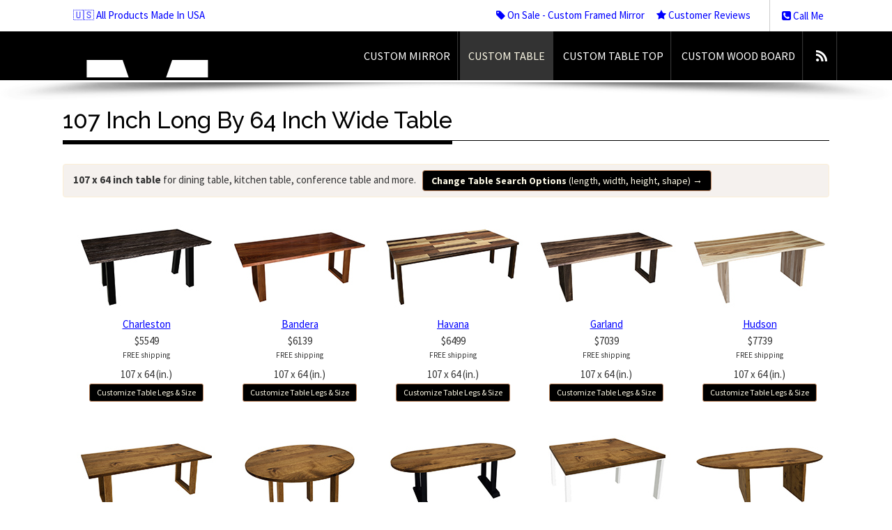

--- FILE ---
content_type: text/html; charset=UTF-8
request_url: https://mirrorlot.com/custom-sized-tables/sizes_107x64
body_size: 11072
content:
<!DOCTYPE html>
<!--[if lt IE 7]> <html class="no-js lt-ie9 lt-ie8 lt-ie7" lang="en" dir="ltr"> <![endif]-->
<!--[if IE 7]> <html class="no-js lt-ie9 lt-ie8" lang="en" dir="ltr"> <![endif]-->
<!--[if IE 8]> <html class="no-js lt-ie9" lang="en" dir="ltr"> <![endif]-->
<!--[if gt IE 8]><!--><html class="no-js" lang="en" dir="ltr"><!--<![endif]-->

<head>

<style type="text/css">
  .hidden {opacity: 0;}
</style>
<script id="fixcls" type="text/javascript">
  document.querySelector('html').classList.add('hidden');
	document.addEventListener("DOMContentLoaded", function() {
    document.querySelector('html').classList.remove('hidden');
});
</script>





	<!-- Google tag (gtag.js) -->
	<!-- added for GA4 (Google Analytics) -->
	<script async src="https://www.googletagmanager.com/gtag/js?id=G-GBKX6KPFM1"></script>
	<script>
	  window.dataLayer = window.dataLayer || [];
	  function gtag(){dataLayer.push(arguments);}
	  gtag('js', new Date());
	
	  gtag('config', 'G-GBKX6KPFM1');
	</script>
	
	
	<!-- Google tag (gtag.js) -->
	<!-- 2023-06-07 added for Adwords Enhance Conversion -->
	<script async src="https://www.googletagmanager.com/gtag/js?id=AW-1002525655"></script>
	<script>
	  window.dataLayer = window.dataLayer || [];
	  function gtag(){dataLayer.push(arguments);}
	  gtag('js', new Date());
	
	  gtag('config', 'AW-1002525655', {'allow_enhanced_conversions':true});
	</script>	


	
<title>107" Long By 64" Inch Wide Table - dining table - kitchen table - conference table</title>
<meta name="description" content="Customize & Buy Online Today! 107 x 64 inch - 107 Inch Long by 64 Inch Wide Table. Custom Size. Custom Height. Custom Shape. 100% solid hardwood table. 107x64 inch table. Custom live edge tables, restaurant tables, counter height tables, conference tables,  and more.">
<meta name="keywords" content="107 inch long by 64 inch wide table, 107x64 inch table, custom 107 x 64 inch tables, alder, black stained, espresso stained, white oak, spanish cedar, walnut, poplar, red oak, cherry, mahogany, hickory, maple, " />

<!-- Meta Data ================ -->
<meta charset="UTF-8" />
<meta name="viewport" content="width=device-width, initial-scale=1.0" />
<meta name="apple-mobile-web-app-capable" content="yes" />

<!-- CSS ================ -->
<link href="/css/buy_mirror.css" rel="stylesheet">
    <link href="/css/magnific-popup.css" rel="stylesheet">
    <link rel="stylesheet" href="//mirrorlot.com/js/crisp_warm/assets/css/bootstrap.min.css" type="text/css"/>
<link rel="stylesheet" href="//mirrorlot.com/js/crisp_warm/assets/css/style.css" type="text/css"/>
<link rel="stylesheet" href="//mirrorlot.com/js/crisp_warm/assets/css/header-1-black.css" type="text/css"/>
<link href="//mirrorlot.com/css/custom_crisp_warm.css" rel="stylesheet">

<!-- Icons ================ -->
<!-- For non-Retina iPhone, iPod Touch, and Android 2.1+ devices: -->
<link rel="apple-touch-icon-precomposed" href="apple-touch-icon-precomposed.png" />
<!-- For first- and second-generation iPad: -->
<link rel="apple-touch-icon-precomposed" sizes="72x72" href="apple-touch-icon-72x72-precomposed.png" />
<!-- For iPhone with high-resolution Retina display: -->
<link rel="apple-touch-icon-precomposed" sizes="114x114" href="apple-touch-icon-114x114-precomposed.png" />
<!-- For third-generation iPad with high-resolution Retina display: -->
<link rel="apple-touch-icon-precomposed" sizes="144x144" href="apple-touch-icon-144x144-precomposed.png" />
<link rel="shortcut icon" href="//mirrorlot.com/favicon.png" />

<!-- Google Local verification -->
<meta name="google-site-verification" content="JTLPLPzBj1TQ9IGBAS1_qj6cfRjKW32KoyUmw-8PGrI" />

<!-- Open Graph for facebook
http://graph.facebook.com/[UserName] replace [UserName]
with yours and get your fb:admis content information where the XXXX goes.
================================================== -->

<!-- SCRIPTS ============================================== -->
		<!--	NOTE:: jquery 1.9.1 supports older ie, 2.0 does not, but 1.9.1 does not work well on ie8 and
				lower so version 1.7.2 is called for older versions of ie
				:: calling jQuery in the head for ajax work if necessary.
				-->
		<!--[if gt IE 8]><!-->
		<script src="//ajax.googleapis.com/ajax/libs/jquery/1.9.1/jquery.min.js"></script>
		<script>window.jQuery || document.write('<script src="//mirrorlot.com//js/crisp_warm/assets/js/jquery-1.9.1.min.js"><\/script>')</script>
		<!--<![endif]-->
		<!--[if lte IE 8]>
			<script src="//ajax.googleapis.com/ajax/libs/jquery/1.7.2/jquery.min.js"></script>
		<![endif]-->

<!-- Add to Head after Style sheet http://modernizr.com/docs/#installing  ================ -->
<script src="//mirrorlot.com//js/crisp_warm/assets/js/modernizr.js"></script><!-- js multiple backgrounds svg background size -->
<script type="text/javascript" src="/js/magnific.js" ></script>
    

<!-- TrustBox script -->
<script type="text/javascript" src="//widget.trustpilot.com/bootstrap/v5/tp.widget.bootstrap.min.js" async></script>
<!-- End Trustbox script -->


<script>
  (function(i,s,o,g,r,a,m){i['GoogleAnalyticsObject']=r;i[r]=i[r]||function(){
  (i[r].q=i[r].q||[]).push(arguments)},i[r].l=1*new Date();a=s.createElement(o),
  m=s.getElementsByTagName(o)[0];a.async=1;a.src=g;m.parentNode.insertBefore(a,m)
  })(window,document,'script','//www.google-analytics.com/analytics.js','ga');

  ga('create', 'UA-34360412-3', 'mirrorlot.com');
  ga('send', 'pageview');

</script>

	
				<script type="application/javascript">(function(w,d,t,r,u){w[u]=w[u]||[];w[u].push({'projectId':'10000','properties':{'pixelId':'10076096'}});var s=d.createElement(t);s.src=r;s.async=true;s.onload=s.onreadystatechange=function(){var y,rs=this.readyState,c=w[u];if(rs&&rs!="complete"&&rs!="loaded"){return}try{y=YAHOO.ywa.I13N.fireBeacon;w[u]=[];w[u].push=function(p){y([p])};y(c)}catch(e){}};var scr=d.getElementsByTagName(t)[0],par=scr.parentNode;par.insertBefore(s,scr)})(window,document,"script","https://s.yimg.com/wi/ytc.js","dotq");</script>
		


</head>
<body>

<!-- begin accesibility skip to nav skip content -->
<ul class="visuallyhidden" id="top">
	<li><a href="#nav" title="Skip to navigation" accesskey="n">Skip to navigation</a></li>
	<li><a href="#page" title="Skip to content" accesskey="c">Skip to content</a></li>
</ul>
<!-- end /.visuallyhidden accesibility-->

<!-- mobile navigation trigger-->
<h5 class="mobile_nav"><a href="javascript:void(0)">&nbsp;<span></span></a></h5>
<!--end mobile navigation trigger-->

<section class="container preheader">

	<!--this is the login for the user-->
	<nav class="user clearfix"><a href="//mirrorlot.com/about">&#127482;&#127480; All Products Made In USA</a> </nav>
	<!--close user nav-->

	<div class="phone"><a href="//mirrorlot.com/call-me" class="tele"><i class="icon-phone-sign"></i> Call Me</a>&nbsp;</div>
	<ul class="social" id="manufacture_nav">
		<li><a href="//mirrorlot.com/deals"><i class="icon-tag"></i> On Sale - Custom Framed Mirror</a></li>
		<li><a href="//mirrorlot.com/reviews"><i class="icon-star"></i> Customer Reviews</a></li>
	</ul>
</section>

<!-- begin .header-->
<header class="header  clearfix"> <img src="//mirrorlot.com//images/mirrorlot_logo.png" class="print logo" alt="MirrorLot - floor mirrors, custom sized framed mirror, full length mirror, large wall mirrors" />
	<div class="container">
		<div class="mobile-menu-holder"><!--clone menu here for mobile--></div>
		<!-- begin #main_menu -->
		<nav id="main_menu">
			<ul class="primary_menu">
	              				<li id="nav_top_li_mirrors"><a href="//mirrorlot.com/buy-custom-sized-mirror-online">Custom Mirror</a></li>
				<li id="nav_top_li_table"><a href="//mirrorlot.com/custom-sized-tables">Custom Table</a></li>
				<li id="nav_top_li_tabletop"><a href="//mirrorlot.com/custom-sized-table-tops">Custom Table Top</a></li>
				<li id="nav_top_li_chalk"><a href="//mirrorlot.com/custom-wood-board/walnut">Custom Wood Board</a></li>
				<li><a class="socicon rss" href="https://blog.mirrorlot.com" title="MirrorLot Blog"></a></li>
								<!-- <li id="nav_top_li_photos"><a href="//mirrorlot.com/how-to-lean-hang-mirrors">Videos</a></li> -->
 			</ul>
		</nav>
		<!-- close / #main_menu -->

		<!-- begin #logo -->
		<div id="logo"> <a href="//mirrorlot.com/"><img alt="" src="//mirrorlot.com//js/crisp_warm/assets/images/trans.gif" /><em>MirrorLot - floor mirrors, custom sized framed mirror, full length mirror, large wall mirrors</em><!--effing ie7 support--></a> </div>
		<!-- end #logo -->

	</div>
	<!-- close / .container-->

	<div class="nav-shadow"></div>
    <div class="clear"></div>
</header>
<!-- close /.header -->

<!-- begin #page - the container for everything but header -->
<div id="page">

	

    
	<style>
		.btn-options {background-color: #fff; color: #333; border-radius: 4px; border: 1px solid #ddd;}
		.btn-options:hover {background-color: #eeeeee; color: #000;}

		.short_headline { text-transform:none;}

		.equalHero .btn {
		    -webkit-border-radius: 4px!important;
		    -moz-border-radius: 4px!important;
		    border-radius: 4px!important;
		}
		
		.equalHero {
			padding-bottom: 0;
		}

	</style>

	<div class="container clearfix" id="main-content">
		<!--begin main content-->


		<h1 class="short_headline"><span>107 Inch Long By 64 Inch Wide Table</span></h1>

		
			<div class="row-fluid">
				
				<div class="span12">
					<div class="clear alert" style="color:#333; background: url(/js/crisp_warm/assets/images/5p.png);">
													<strong>107 x 64 inch table</strong> for dining table, kitchen table, conference table and more. &nbsp; <a href="//mirrorlot.com/custom-sized-tables" class="btn btn-primary"><strong>Change Table Search Options</strong> (length, width, height, shape) <strong>&rarr;</strong></a>											</div>
				</div>
				
			</div>
	
		


					<div class="row-fluid">
	
				<div class="span12">

		
										      	<div style="width: 200px; padding:0; float:left; margin:10px 0 30px 20px;">
			
						      		<a href="//mirrorlot.com/custom-sized-tables/DT-90240_TL-80092"><img style="width:200px;" id="itemid_DT-90240_TL-80092" src="/images/custom_size_tables/200x/fullview/DT-90240_TL-80092.jpg" title="" data-content="" alt="" /></a>
						      		<div style="width:200px; margin:0px; text-align:center;"><a href="//mirrorlot.com/custom-sized-tables/DT-90240_TL-80092">Charleston</a></div>
						      		<div style="width:200px; margin:0px; text-align:center;"><a style="color:#333; text-decoration: none;" href="//mirrorlot.com/custom-sized-tables/DT-90240_TL-80092">$5549<br /><sup>FREE shipping</sup><br />107 x 64 (in.)</a></div>
						      		<div style="width:200px; margin:0px; text-align:center;"><a href="//mirrorlot.com/custom-sized-tables/DT-90240_TL-80092"><span class="btn btn-success btn-small">Customize Table Legs &amp; Size</span></a></div>
					      	</div>
			
											      	<div style="width: 200px; padding:0; float:left; margin:10px 0 30px 20px;">
			
						      		<a href="//mirrorlot.com/custom-sized-tables/DT-90234_TL-80065"><img style="width:200px;" id="itemid_DT-90234_TL-80065" src="/images/custom_size_tables/200x/fullview/DT-90234_TL-80065.jpg" title="" data-content="" alt="" /></a>
						      		<div style="width:200px; margin:0px; text-align:center;"><a href="//mirrorlot.com/custom-sized-tables/DT-90234_TL-80065">Bandera</a></div>
						      		<div style="width:200px; margin:0px; text-align:center;"><a style="color:#333; text-decoration: none;" href="//mirrorlot.com/custom-sized-tables/DT-90234_TL-80065">$6139<br /><sup>FREE shipping</sup><br />107 x 64 (in.)</a></div>
						      		<div style="width:200px; margin:0px; text-align:center;"><a href="//mirrorlot.com/custom-sized-tables/DT-90234_TL-80065"><span class="btn btn-success btn-small">Customize Table Legs &amp; Size</span></a></div>
					      	</div>
			
											      	<div style="width: 200px; padding:0; float:left; margin:10px 0 30px 20px;">
			
						      		<a href="//mirrorlot.com/custom-sized-tables/DT-90238_TL-80056"><img style="width:200px;" id="itemid_DT-90238_TL-80056" src="/images/custom_size_tables/200x/fullview/DT-90238_TL-80056.jpg" title="" data-content="" alt="" /></a>
						      		<div style="width:200px; margin:0px; text-align:center;"><a href="//mirrorlot.com/custom-sized-tables/DT-90238_TL-80056">Havana</a></div>
						      		<div style="width:200px; margin:0px; text-align:center;"><a style="color:#333; text-decoration: none;" href="//mirrorlot.com/custom-sized-tables/DT-90238_TL-80056">$6499<br /><sup>FREE shipping</sup><br />107 x 64 (in.)</a></div>
						      		<div style="width:200px; margin:0px; text-align:center;"><a href="//mirrorlot.com/custom-sized-tables/DT-90238_TL-80056"><span class="btn btn-success btn-small">Customize Table Legs &amp; Size</span></a></div>
					      	</div>
			
											      	<div style="width: 200px; padding:0; float:left; margin:10px 0 30px 20px;">
			
						      		<a href="//mirrorlot.com/custom-sized-tables/DT-90243_TL-80073"><img style="width:200px;" id="itemid_DT-90243_TL-80073" src="/images/custom_size_tables/200x/fullview/DT-90243_TL-80073.jpg" title="" data-content="" alt="" /></a>
						      		<div style="width:200px; margin:0px; text-align:center;"><a href="//mirrorlot.com/custom-sized-tables/DT-90243_TL-80073">Garland</a></div>
						      		<div style="width:200px; margin:0px; text-align:center;"><a style="color:#333; text-decoration: none;" href="//mirrorlot.com/custom-sized-tables/DT-90243_TL-80073">$7039<br /><sup>FREE shipping</sup><br />107 x 64 (in.)</a></div>
						      		<div style="width:200px; margin:0px; text-align:center;"><a href="//mirrorlot.com/custom-sized-tables/DT-90243_TL-80073"><span class="btn btn-success btn-small">Customize Table Legs &amp; Size</span></a></div>
					      	</div>
			
											      	<div style="width: 200px; padding:0; float:left; margin:10px 0 30px 20px;">
			
						      		<a href="//mirrorlot.com/custom-sized-tables/DT-90239_TL-80077"><img style="width:200px;" id="itemid_DT-90239_TL-80077" src="/images/custom_size_tables/200x/fullview/DT-90239_TL-80077.jpg" title="" data-content="" alt="" /></a>
						      		<div style="width:200px; margin:0px; text-align:center;"><a href="//mirrorlot.com/custom-sized-tables/DT-90239_TL-80077">Hudson</a></div>
						      		<div style="width:200px; margin:0px; text-align:center;"><a style="color:#333; text-decoration: none;" href="//mirrorlot.com/custom-sized-tables/DT-90239_TL-80077">$7739<br /><sup>FREE shipping</sup><br />107 x 64 (in.)</a></div>
						      		<div style="width:200px; margin:0px; text-align:center;"><a href="//mirrorlot.com/custom-sized-tables/DT-90239_TL-80077"><span class="btn btn-success btn-small">Customize Table Legs &amp; Size</span></a></div>
					      	</div>
			
											      	<div style="width: 200px; padding:0; float:left; margin:10px 0 30px 20px;">
			
						      		<a href="//mirrorlot.com/custom-sized-tables/DT-90289_TL-80069"><img style="width:200px;" id="itemid_DT-90289_TL-80069" src="/images/custom_size_tables/200x/fullview/DT-90289_TL-80069.jpg" title="" data-content="" alt="" /></a>
						      		<div style="width:200px; margin:0px; text-align:center;"><a href="//mirrorlot.com/custom-sized-tables/DT-90289_TL-80069">Florence</a></div>
						      		<div style="width:200px; margin:0px; text-align:center;"><a style="color:#333; text-decoration: none;" href="//mirrorlot.com/custom-sized-tables/DT-90289_TL-80069">$5389<br /><sup>FREE shipping</sup><br />107 x 64 (in.)</a></div>
						      		<div style="width:200px; margin:0px; text-align:center;"><a href="//mirrorlot.com/custom-sized-tables/DT-90289_TL-80069"><span class="btn btn-success btn-small">Customize Table Legs &amp; Size</span></a></div>
					      	</div>
			
											      	<div style="width: 200px; padding:0; float:left; margin:10px 0 30px 20px;">
			
						      		<a href="//mirrorlot.com/custom-sized-tables/DT-90290_TL-80053"><img style="width:200px;" id="itemid_DT-90290_TL-80053" src="/images/custom_size_tables/200x/fullview/DT-90290_TL-80053.jpg" title="" data-content="" alt="" /></a>
						      		<div style="width:200px; margin:0px; text-align:center;"><a href="//mirrorlot.com/custom-sized-tables/DT-90290_TL-80053">Milan</a></div>
						      		<div style="width:200px; margin:0px; text-align:center;"><a style="color:#333; text-decoration: none;" href="//mirrorlot.com/custom-sized-tables/DT-90290_TL-80053">$5439<br /><sup>FREE shipping</sup><br />107 x 64 (in.)</a></div>
						      		<div style="width:200px; margin:0px; text-align:center;"><a href="//mirrorlot.com/custom-sized-tables/DT-90290_TL-80053"><span class="btn btn-success btn-small">Customize Table Legs &amp; Size</span></a></div>
					      	</div>
			
											      	<div style="width: 200px; padding:0; float:left; margin:10px 0 30px 20px;">
			
						      		<a href="//mirrorlot.com/custom-sized-tables/DT-90291_TL-80005"><img style="width:200px;" id="itemid_DT-90291_TL-80005" src="/images/custom_size_tables/200x/fullview/DT-90291_TL-80005.jpg" title="" data-content="" alt="" /></a>
						      		<div style="width:200px; margin:0px; text-align:center;"><a href="//mirrorlot.com/custom-sized-tables/DT-90291_TL-80005">Siena</a></div>
						      		<div style="width:200px; margin:0px; text-align:center;"><a style="color:#333; text-decoration: none;" href="//mirrorlot.com/custom-sized-tables/DT-90291_TL-80005">$5439<br /><sup>FREE shipping</sup><br />107 x 64 (in.)</a></div>
						      		<div style="width:200px; margin:0px; text-align:center;"><a href="//mirrorlot.com/custom-sized-tables/DT-90291_TL-80005"><span class="btn btn-success btn-small">Customize Table Legs &amp; Size</span></a></div>
					      	</div>
			
											      	<div style="width: 200px; padding:0; float:left; margin:10px 0 30px 20px;">
			
						      		<a href="//mirrorlot.com/custom-sized-tables/DT-90292_TL-80058"><img style="width:200px;" id="itemid_DT-90292_TL-80058" src="/images/custom_size_tables/200x/fullview/DT-90292_TL-80058.jpg" title="" data-content="" alt="" /></a>
						      		<div style="width:200px; margin:0px; text-align:center;"><a href="//mirrorlot.com/custom-sized-tables/DT-90292_TL-80058">Modena</a></div>
						      		<div style="width:200px; margin:0px; text-align:center;"><a style="color:#333; text-decoration: none;" href="//mirrorlot.com/custom-sized-tables/DT-90292_TL-80058">$5459<br /><sup>FREE shipping</sup><br />107 x 64 (in.)</a></div>
						      		<div style="width:200px; margin:0px; text-align:center;"><a href="//mirrorlot.com/custom-sized-tables/DT-90292_TL-80058"><span class="btn btn-success btn-small">Customize Table Legs &amp; Size</span></a></div>
					      	</div>
			
											      	<div style="width: 200px; padding:0; float:left; margin:10px 0 30px 20px;">
			
						      		<a href="//mirrorlot.com/custom-sized-tables/DT-90293_TL-80085"><img style="width:200px;" id="itemid_DT-90293_TL-80085" src="/images/custom_size_tables/200x/fullview/DT-90293_TL-80085.jpg" title="" data-content="" alt="" /></a>
						      		<div style="width:200px; margin:0px; text-align:center;"><a href="//mirrorlot.com/custom-sized-tables/DT-90293_TL-80085">Venice</a></div>
						      		<div style="width:200px; margin:0px; text-align:center;"><a style="color:#333; text-decoration: none;" href="//mirrorlot.com/custom-sized-tables/DT-90293_TL-80085">$5509<br /><sup>FREE shipping</sup><br />107 x 64 (in.)</a></div>
						      		<div style="width:200px; margin:0px; text-align:center;"><a href="//mirrorlot.com/custom-sized-tables/DT-90293_TL-80085"><span class="btn btn-success btn-small">Customize Table Legs &amp; Size</span></a></div>
					      	</div>
			
											      	<div style="width: 200px; padding:0; float:left; margin:10px 0 30px 20px;">
			
						      		<a href="//mirrorlot.com/custom-sized-tables/DT-90274_TL-80094"><img style="width:200px;" id="itemid_DT-90274_TL-80094" src="/images/custom_size_tables/200x/fullview/DT-90274_TL-80094.jpg" title="" data-content="" alt="" /></a>
						      		<div style="width:200px; margin:0px; text-align:center;"><a href="//mirrorlot.com/custom-sized-tables/DT-90274_TL-80094">Carson</a></div>
						      		<div style="width:200px; margin:0px; text-align:center;"><a style="color:#333; text-decoration: none;" href="//mirrorlot.com/custom-sized-tables/DT-90274_TL-80094">$6059<br /><sup>FREE shipping</sup><br />107 x 64 (in.)</a></div>
						      		<div style="width:200px; margin:0px; text-align:center;"><a href="//mirrorlot.com/custom-sized-tables/DT-90274_TL-80094"><span class="btn btn-success btn-small">Customize Table Legs &amp; Size</span></a></div>
					      	</div>
			
											      	<div style="width: 200px; padding:0; float:left; margin:10px 0 30px 20px;">
			
						      		<a href="//mirrorlot.com/custom-sized-tables/DT-90275_TL-80058"><img style="width:200px;" id="itemid_DT-90275_TL-80058" src="/images/custom_size_tables/200x/fullview/DT-90275_TL-80058.jpg" title="" data-content="" alt="" /></a>
						      		<div style="width:200px; margin:0px; text-align:center;"><a href="//mirrorlot.com/custom-sized-tables/DT-90275_TL-80058">Reno</a></div>
						      		<div style="width:200px; margin:0px; text-align:center;"><a style="color:#333; text-decoration: none;" href="//mirrorlot.com/custom-sized-tables/DT-90275_TL-80058">$6179<br /><sup>FREE shipping</sup><br />107 x 64 (in.)</a></div>
						      		<div style="width:200px; margin:0px; text-align:center;"><a href="//mirrorlot.com/custom-sized-tables/DT-90275_TL-80058"><span class="btn btn-success btn-small">Customize Table Legs &amp; Size</span></a></div>
					      	</div>
			
											      	<div style="width: 200px; padding:0; float:left; margin:10px 0 30px 20px;">
			
						      		<a href="//mirrorlot.com/custom-sized-tables/DT-90276_TL-80065"><img style="width:200px;" id="itemid_DT-90276_TL-80065" src="/images/custom_size_tables/200x/fullview/DT-90276_TL-80065.jpg" title="" data-content="" alt="" /></a>
						      		<div style="width:200px; margin:0px; text-align:center;"><a href="//mirrorlot.com/custom-sized-tables/DT-90276_TL-80065">Wells</a></div>
						      		<div style="width:200px; margin:0px; text-align:center;"><a style="color:#333; text-decoration: none;" href="//mirrorlot.com/custom-sized-tables/DT-90276_TL-80065">$6179<br /><sup>FREE shipping</sup><br />107 x 64 (in.)</a></div>
						      		<div style="width:200px; margin:0px; text-align:center;"><a href="//mirrorlot.com/custom-sized-tables/DT-90276_TL-80065"><span class="btn btn-success btn-small">Customize Table Legs &amp; Size</span></a></div>
					      	</div>
			
											      	<div style="width: 200px; padding:0; float:left; margin:10px 0 30px 20px;">
			
						      		<a href="//mirrorlot.com/custom-sized-tables/DT-90277_TL-80000"><img style="width:200px;" id="itemid_DT-90277_TL-80000" src="/images/custom_size_tables/200x/fullview/DT-90277_TL-80000.jpg" title="" data-content="" alt="" /></a>
						      		<div style="width:200px; margin:0px; text-align:center;"><a href="//mirrorlot.com/custom-sized-tables/DT-90277_TL-80000">Henderson</a></div>
						      		<div style="width:200px; margin:0px; text-align:center;"><a style="color:#333; text-decoration: none;" href="//mirrorlot.com/custom-sized-tables/DT-90277_TL-80000">$6139<br /><sup>FREE shipping</sup><br />107 x 64 (in.)</a></div>
						      		<div style="width:200px; margin:0px; text-align:center;"><a href="//mirrorlot.com/custom-sized-tables/DT-90277_TL-80000"><span class="btn btn-success btn-small">Customize Table Legs &amp; Size</span></a></div>
					      	</div>
			
											      	<div style="width: 200px; padding:0; float:left; margin:10px 0 30px 20px;">
			
						      		<a href="//mirrorlot.com/custom-sized-tables/DT-90278_TL-80097"><img style="width:200px;" id="itemid_DT-90278_TL-80097" src="/images/custom_size_tables/200x/fullview/DT-90278_TL-80097.jpg" title="" data-content="" alt="" /></a>
						      		<div style="width:200px; margin:0px; text-align:center;"><a href="//mirrorlot.com/custom-sized-tables/DT-90278_TL-80097">Fallon</a></div>
						      		<div style="width:200px; margin:0px; text-align:center;"><a style="color:#333; text-decoration: none;" href="//mirrorlot.com/custom-sized-tables/DT-90278_TL-80097">$6179<br /><sup>FREE shipping</sup><br />107 x 64 (in.)</a></div>
						      		<div style="width:200px; margin:0px; text-align:center;"><a href="//mirrorlot.com/custom-sized-tables/DT-90278_TL-80097"><span class="btn btn-success btn-small">Customize Table Legs &amp; Size</span></a></div>
					      	</div>
			
											      	<div style="width: 200px; padding:0; float:left; margin:10px 0 30px 20px;">
			
						      		<a href="//mirrorlot.com/custom-sized-tables/DT-90327_TL-80005"><img style="width:200px;" id="itemid_DT-90327_TL-80005" src="/images/custom_size_tables/200x/fullview/DT-90327_TL-80005.jpg" title="" data-content="" alt="" /></a>
						      		<div style="width:200px; margin:0px; text-align:center;"><a href="//mirrorlot.com/custom-sized-tables/DT-90327_TL-80005">Grapevine</a></div>
						      		<div style="width:200px; margin:0px; text-align:center;"><a style="color:#333; text-decoration: none;" href="//mirrorlot.com/custom-sized-tables/DT-90327_TL-80005">$5609<br /><sup>FREE shipping</sup><br />107 x 64 (in.)</a></div>
						      		<div style="width:200px; margin:0px; text-align:center;"><a href="//mirrorlot.com/custom-sized-tables/DT-90327_TL-80005"><span class="btn btn-success btn-small">Customize Table Legs &amp; Size</span></a></div>
					      	</div>
			
											      	<div style="width: 200px; padding:0; float:left; margin:10px 0 30px 20px;">
			
						      		<a href="//mirrorlot.com/custom-sized-tables/DT-90217_TL-80000"><img style="width:200px;" id="itemid_DT-90217_TL-80000" src="/images/custom_size_tables/200x/fullview/DT-90217_TL-80000.jpg" title="" data-content="" alt="" /></a>
						      		<div style="width:200px; margin:0px; text-align:center;"><a href="//mirrorlot.com/custom-sized-tables/DT-90217_TL-80000">Murphy</a></div>
						      		<div style="width:200px; margin:0px; text-align:center;"><a style="color:#333; text-decoration: none;" href="//mirrorlot.com/custom-sized-tables/DT-90217_TL-80000">$8039<br /><sup>FREE shipping</sup><br />107 x 64 (in.)</a></div>
						      		<div style="width:200px; margin:0px; text-align:center;"><a href="//mirrorlot.com/custom-sized-tables/DT-90217_TL-80000"><span class="btn btn-success btn-small">Customize Table Legs &amp; Size</span></a></div>
					      	</div>
			
											      	<div style="width: 200px; padding:0; float:left; margin:10px 0 30px 20px;">
			
						      		<a href="//mirrorlot.com/custom-sized-tables/DT-90241_TL-80004"><img style="width:200px;" id="itemid_DT-90241_TL-80004" src="/images/custom_size_tables/200x/fullview/DT-90241_TL-80004.jpg" title="" data-content="" alt="" /></a>
						      		<div style="width:200px; margin:0px; text-align:center;"><a href="//mirrorlot.com/custom-sized-tables/DT-90241_TL-80004">Frisco</a></div>
						      		<div style="width:200px; margin:0px; text-align:center;"><a style="color:#333; text-decoration: none;" href="//mirrorlot.com/custom-sized-tables/DT-90241_TL-80004">$5689<br /><sup>FREE shipping</sup><br />107 x 64 (in.)</a></div>
						      		<div style="width:200px; margin:0px; text-align:center;"><a href="//mirrorlot.com/custom-sized-tables/DT-90241_TL-80004"><span class="btn btn-success btn-small">Customize Table Legs &amp; Size</span></a></div>
					      	</div>
			
											      	<div style="width: 200px; padding:0; float:left; margin:10px 0 30px 20px;">
			
						      		<a href="//mirrorlot.com/custom-sized-tables/DT-90242_TL-80073"><img style="width:200px;" id="itemid_DT-90242_TL-80073" src="/images/custom_size_tables/200x/fullview/DT-90242_TL-80073.jpg" title="" data-content="" alt="" /></a>
						      		<div style="width:200px; margin:0px; text-align:center;"><a href="//mirrorlot.com/custom-sized-tables/DT-90242_TL-80073">Charlotte</a></div>
						      		<div style="width:200px; margin:0px; text-align:center;"><a style="color:#333; text-decoration: none;" href="//mirrorlot.com/custom-sized-tables/DT-90242_TL-80073">$5849<br /><sup>FREE shipping</sup><br />107 x 64 (in.)</a></div>
						      		<div style="width:200px; margin:0px; text-align:center;"><a href="//mirrorlot.com/custom-sized-tables/DT-90242_TL-80073"><span class="btn btn-success btn-small">Customize Table Legs &amp; Size</span></a></div>
					      	</div>
			
											      	<div style="width: 200px; padding:0; float:left; margin:10px 0 30px 20px;">
			
						      		<a href="//mirrorlot.com/custom-sized-tables/DT-90328_TL-80094"><img style="width:200px;" id="itemid_DT-90328_TL-80094" src="/images/custom_size_tables/200x/fullview/DT-90328_TL-80094.jpg" title="" data-content="" alt="" /></a>
						      		<div style="width:200px; margin:0px; text-align:center;"><a href="//mirrorlot.com/custom-sized-tables/DT-90328_TL-80094">Odessa</a></div>
						      		<div style="width:200px; margin:0px; text-align:center;"><a style="color:#333; text-decoration: none;" href="//mirrorlot.com/custom-sized-tables/DT-90328_TL-80094">$5609<br /><sup>FREE shipping</sup><br />107 x 64 (in.)</a></div>
						      		<div style="width:200px; margin:0px; text-align:center;"><a href="//mirrorlot.com/custom-sized-tables/DT-90328_TL-80094"><span class="btn btn-success btn-small">Customize Table Legs &amp; Size</span></a></div>
					      	</div>
			
											      	<div style="width: 200px; padding:0; float:left; margin:10px 0 30px 20px;">
			
						      		<a href="//mirrorlot.com/custom-sized-tables/DT-90264_TL-80047"><img style="width:200px;" id="itemid_DT-90264_TL-80047" src="/images/custom_size_tables/200x/fullview/DT-90264_TL-80047.jpg" title="" data-content="" alt="" /></a>
						      		<div style="width:200px; margin:0px; text-align:center;"><a href="//mirrorlot.com/custom-sized-tables/DT-90264_TL-80047">Sedona</a></div>
						      		<div style="width:200px; margin:0px; text-align:center;"><a style="color:#333; text-decoration: none;" href="//mirrorlot.com/custom-sized-tables/DT-90264_TL-80047">$5869<br /><sup>FREE shipping</sup><br />107 x 64 (in.)</a></div>
						      		<div style="width:200px; margin:0px; text-align:center;"><a href="//mirrorlot.com/custom-sized-tables/DT-90264_TL-80047"><span class="btn btn-success btn-small">Customize Table Legs &amp; Size</span></a></div>
					      	</div>
			
											      	<div style="width: 200px; padding:0; float:left; margin:10px 0 30px 20px;">
			
						      		<a href="//mirrorlot.com/custom-sized-tables/DT-90265_TL-80094"><img style="width:200px;" id="itemid_DT-90265_TL-80094" src="/images/custom_size_tables/200x/fullview/DT-90265_TL-80094.jpg" title="" data-content="" alt="" /></a>
						      		<div style="width:200px; margin:0px; text-align:center;"><a href="//mirrorlot.com/custom-sized-tables/DT-90265_TL-80094">Mesa</a></div>
						      		<div style="width:200px; margin:0px; text-align:center;"><a style="color:#333; text-decoration: none;" href="//mirrorlot.com/custom-sized-tables/DT-90265_TL-80094">$5909<br /><sup>FREE shipping</sup><br />107 x 64 (in.)</a></div>
						      		<div style="width:200px; margin:0px; text-align:center;"><a href="//mirrorlot.com/custom-sized-tables/DT-90265_TL-80094"><span class="btn btn-success btn-small">Customize Table Legs &amp; Size</span></a></div>
					      	</div>
			
											      	<div style="width: 200px; padding:0; float:left; margin:10px 0 30px 20px;">
			
						      		<a href="//mirrorlot.com/custom-sized-tables/DT-90266_TL-80065"><img style="width:200px;" id="itemid_DT-90266_TL-80065" src="/images/custom_size_tables/200x/fullview/DT-90266_TL-80065.jpg" title="" data-content="" alt="" /></a>
						      		<div style="width:200px; margin:0px; text-align:center;"><a href="//mirrorlot.com/custom-sized-tables/DT-90266_TL-80065">Glendale</a></div>
						      		<div style="width:200px; margin:0px; text-align:center;"><a style="color:#333; text-decoration: none;" href="//mirrorlot.com/custom-sized-tables/DT-90266_TL-80065">$5989<br /><sup>FREE shipping</sup><br />107 x 64 (in.)</a></div>
						      		<div style="width:200px; margin:0px; text-align:center;"><a href="//mirrorlot.com/custom-sized-tables/DT-90266_TL-80065"><span class="btn btn-success btn-small">Customize Table Legs &amp; Size</span></a></div>
					      	</div>
			
											      	<div style="width: 200px; padding:0; float:left; margin:10px 0 30px 20px;">
			
						      		<a href="//mirrorlot.com/custom-sized-tables/DT-90267_TL-80000"><img style="width:200px;" id="itemid_DT-90267_TL-80000" src="/images/custom_size_tables/200x/fullview/DT-90267_TL-80000.jpg" title="" data-content="" alt="" /></a>
						      		<div style="width:200px; margin:0px; text-align:center;"><a href="//mirrorlot.com/custom-sized-tables/DT-90267_TL-80000">Page</a></div>
						      		<div style="width:200px; margin:0px; text-align:center;"><a style="color:#333; text-decoration: none;" href="//mirrorlot.com/custom-sized-tables/DT-90267_TL-80000">$5939<br /><sup>FREE shipping</sup><br />107 x 64 (in.)</a></div>
						      		<div style="width:200px; margin:0px; text-align:center;"><a href="//mirrorlot.com/custom-sized-tables/DT-90267_TL-80000"><span class="btn btn-success btn-small">Customize Table Legs &amp; Size</span></a></div>
					      	</div>
			
											      	<div style="width: 200px; padding:0; float:left; margin:10px 0 30px 20px;">
			
						      		<a href="//mirrorlot.com/custom-sized-tables/DT-90268_TL-80106"><img style="width:200px;" id="itemid_DT-90268_TL-80106" src="/images/custom_size_tables/200x/fullview/DT-90268_TL-80106.jpg" title="" data-content="" alt="" /></a>
						      		<div style="width:200px; margin:0px; text-align:center;"><a href="//mirrorlot.com/custom-sized-tables/DT-90268_TL-80106">Winslow</a></div>
						      		<div style="width:200px; margin:0px; text-align:center;"><a style="color:#333; text-decoration: none;" href="//mirrorlot.com/custom-sized-tables/DT-90268_TL-80106">$5989<br /><sup>FREE shipping</sup><br />107 x 64 (in.)</a></div>
						      		<div style="width:200px; margin:0px; text-align:center;"><a href="//mirrorlot.com/custom-sized-tables/DT-90268_TL-80106"><span class="btn btn-success btn-small">Customize Table Legs &amp; Size</span></a></div>
					      	</div>
			
											      	<div style="width: 200px; padding:0; float:left; margin:10px 0 30px 20px;">
			
						      		<a href="//mirrorlot.com/custom-sized-tables/DT-90329_TL-80004"><img style="width:200px;" id="itemid_DT-90329_TL-80004" src="/images/custom_size_tables/200x/fullview/DT-90329_TL-80004.jpg" title="" data-content="" alt="" /></a>
						      		<div style="width:200px; margin:0px; text-align:center;"><a href="//mirrorlot.com/custom-sized-tables/DT-90329_TL-80004">Atlanta</a></div>
						      		<div style="width:200px; margin:0px; text-align:center;"><a style="color:#333; text-decoration: none;" href="//mirrorlot.com/custom-sized-tables/DT-90329_TL-80004">$6039<br /><sup>FREE shipping</sup><br />107 x 64 (in.)</a></div>
						      		<div style="width:200px; margin:0px; text-align:center;"><a href="//mirrorlot.com/custom-sized-tables/DT-90329_TL-80004"><span class="btn btn-success btn-small">Customize Table Legs &amp; Size</span></a></div>
					      	</div>
			
											      	<div style="width: 200px; padding:0; float:left; margin:10px 0 30px 20px;">
			
						      		<a href="//mirrorlot.com/custom-sized-tables/DT-90330_TL-80000"><img style="width:200px;" id="itemid_DT-90330_TL-80000" src="/images/custom_size_tables/200x/fullview/DT-90330_TL-80000.jpg" title="" data-content="" alt="" /></a>
						      		<div style="width:200px; margin:0px; text-align:center;"><a href="//mirrorlot.com/custom-sized-tables/DT-90330_TL-80000">Savannah</a></div>
						      		<div style="width:200px; margin:0px; text-align:center;"><a style="color:#333; text-decoration: none;" href="//mirrorlot.com/custom-sized-tables/DT-90330_TL-80000">$6079<br /><sup>FREE shipping</sup><br />107 x 64 (in.)</a></div>
						      		<div style="width:200px; margin:0px; text-align:center;"><a href="//mirrorlot.com/custom-sized-tables/DT-90330_TL-80000"><span class="btn btn-success btn-small">Customize Table Legs &amp; Size</span></a></div>
					      	</div>
			
											      	<div style="width: 200px; padding:0; float:left; margin:10px 0 30px 20px;">
			
						      		<a href="//mirrorlot.com/custom-sized-tables/DT-90331_TL-80156"><img style="width:200px;" id="itemid_DT-90331_TL-80156" src="/images/custom_size_tables/200x/fullview/DT-90331_TL-80156.jpg" title="" data-content="" alt="" /></a>
						      		<div style="width:200px; margin:0px; text-align:center;"><a href="//mirrorlot.com/custom-sized-tables/DT-90331_TL-80156">Macon</a></div>
						      		<div style="width:200px; margin:0px; text-align:center;"><a style="color:#333; text-decoration: none;" href="//mirrorlot.com/custom-sized-tables/DT-90331_TL-80156">$6009<br /><sup>FREE shipping</sup><br />107 x 64 (in.)</a></div>
						      		<div style="width:200px; margin:0px; text-align:center;"><a href="//mirrorlot.com/custom-sized-tables/DT-90331_TL-80156"><span class="btn btn-success btn-small">Customize Table Legs &amp; Size</span></a></div>
					      	</div>
			
											      	<div style="width: 200px; padding:0; float:left; margin:10px 0 30px 20px;">
			
						      		<a href="//mirrorlot.com/custom-sized-tables/DT-90332_TL-80046"><img style="width:200px;" id="itemid_DT-90332_TL-80046" src="/images/custom_size_tables/200x/fullview/DT-90332_TL-80046.jpg" title="" data-content="" alt="" /></a>
						      		<div style="width:200px; margin:0px; text-align:center;"><a href="//mirrorlot.com/custom-sized-tables/DT-90332_TL-80046">Lawrenceville</a></div>
						      		<div style="width:200px; margin:0px; text-align:center;"><a style="color:#333; text-decoration: none;" href="//mirrorlot.com/custom-sized-tables/DT-90332_TL-80046">$5969<br /><sup>FREE shipping</sup><br />107 x 64 (in.)</a></div>
						      		<div style="width:200px; margin:0px; text-align:center;"><a href="//mirrorlot.com/custom-sized-tables/DT-90332_TL-80046"><span class="btn btn-success btn-small">Customize Table Legs &amp; Size</span></a></div>
					      	</div>
			
											      	<div style="width: 200px; padding:0; float:left; margin:10px 0 30px 20px;">
			
						      		<a href="//mirrorlot.com/custom-sized-tables/DT-90333_TL-80058"><img style="width:200px;" id="itemid_DT-90333_TL-80058" src="/images/custom_size_tables/200x/fullview/DT-90333_TL-80058.jpg" title="" data-content="" alt="" /></a>
						      		<div style="width:200px; margin:0px; text-align:center;"><a href="//mirrorlot.com/custom-sized-tables/DT-90333_TL-80058">Buford</a></div>
						      		<div style="width:200px; margin:0px; text-align:center;"><a style="color:#333; text-decoration: none;" href="//mirrorlot.com/custom-sized-tables/DT-90333_TL-80058">$6079<br /><sup>FREE shipping</sup><br />107 x 64 (in.)</a></div>
						      		<div style="width:200px; margin:0px; text-align:center;"><a href="//mirrorlot.com/custom-sized-tables/DT-90333_TL-80058"><span class="btn btn-success btn-small">Customize Table Legs &amp; Size</span></a></div>
					      	</div>
			
											      	<div style="width: 200px; padding:0; float:left; margin:10px 0 30px 20px;">
			
						      		<a href="//mirrorlot.com/custom-sized-tables/DT-90314_TL-80058"><img style="width:200px;" id="itemid_DT-90314_TL-80058" src="/images/custom_size_tables/200x/fullview/DT-90314_TL-80058.jpg" title="" data-content="" alt="" /></a>
						      		<div style="width:200px; margin:0px; text-align:center;"><a href="//mirrorlot.com/custom-sized-tables/DT-90314_TL-80058">Victoria</a></div>
						      		<div style="width:200px; margin:0px; text-align:center;"><a style="color:#333; text-decoration: none;" href="//mirrorlot.com/custom-sized-tables/DT-90314_TL-80058">$6899<br /><sup>FREE shipping</sup><br />107 x 64 (in.)</a></div>
						      		<div style="width:200px; margin:0px; text-align:center;"><a href="//mirrorlot.com/custom-sized-tables/DT-90314_TL-80058"><span class="btn btn-success btn-small">Customize Table Legs &amp; Size</span></a></div>
					      	</div>
			
											      	<div style="width: 200px; padding:0; float:left; margin:10px 0 30px 20px;">
			
						      		<a href="//mirrorlot.com/custom-sized-tables/DT-90315_TL-80060"><img style="width:200px;" id="itemid_DT-90315_TL-80060" src="/images/custom_size_tables/200x/fullview/DT-90315_TL-80060.jpg" title="" data-content="" alt="" /></a>
						      		<div style="width:200px; margin:0px; text-align:center;"><a href="//mirrorlot.com/custom-sized-tables/DT-90315_TL-80060">Katy</a></div>
						      		<div style="width:200px; margin:0px; text-align:center;"><a style="color:#333; text-decoration: none;" href="//mirrorlot.com/custom-sized-tables/DT-90315_TL-80060">$6869<br /><sup>FREE shipping</sup><br />107 x 64 (in.)</a></div>
						      		<div style="width:200px; margin:0px; text-align:center;"><a href="//mirrorlot.com/custom-sized-tables/DT-90315_TL-80060"><span class="btn btn-success btn-small">Customize Table Legs &amp; Size</span></a></div>
					      	</div>
			
											      	<div style="width: 200px; padding:0; float:left; margin:10px 0 30px 20px;">
			
						      		<a href="//mirrorlot.com/custom-sized-tables/DT-90316_TL-80057"><img style="width:200px;" id="itemid_DT-90316_TL-80057" src="/images/custom_size_tables/200x/fullview/DT-90316_TL-80057.jpg" title="" data-content="" alt="" /></a>
						      		<div style="width:200px; margin:0px; text-align:center;"><a href="//mirrorlot.com/custom-sized-tables/DT-90316_TL-80057">Allen</a></div>
						      		<div style="width:200px; margin:0px; text-align:center;"><a style="color:#333; text-decoration: none;" href="//mirrorlot.com/custom-sized-tables/DT-90316_TL-80057">$7019<br /><sup>FREE shipping</sup><br />107 x 64 (in.)</a></div>
						      		<div style="width:200px; margin:0px; text-align:center;"><a href="//mirrorlot.com/custom-sized-tables/DT-90316_TL-80057"><span class="btn btn-success btn-small">Customize Table Legs &amp; Size</span></a></div>
					      	</div>
			
											      	<div style="width: 200px; padding:0; float:left; margin:10px 0 30px 20px;">
			
						      		<a href="//mirrorlot.com/custom-sized-tables/DT-90317_TL-80063"><img style="width:200px;" id="itemid_DT-90317_TL-80063" src="/images/custom_size_tables/200x/fullview/DT-90317_TL-80063.jpg" title="" data-content="" alt="" /></a>
						      		<div style="width:200px; margin:0px; text-align:center;"><a href="//mirrorlot.com/custom-sized-tables/DT-90317_TL-80063">Midland</a></div>
						      		<div style="width:200px; margin:0px; text-align:center;"><a style="color:#333; text-decoration: none;" href="//mirrorlot.com/custom-sized-tables/DT-90317_TL-80063">$6829<br /><sup>FREE shipping</sup><br />107 x 64 (in.)</a></div>
						      		<div style="width:200px; margin:0px; text-align:center;"><a href="//mirrorlot.com/custom-sized-tables/DT-90317_TL-80063"><span class="btn btn-success btn-small">Customize Table Legs &amp; Size</span></a></div>
					      	</div>
			
											      	<div style="width: 200px; padding:0; float:left; margin:10px 0 30px 20px;">
			
						      		<a href="//mirrorlot.com/custom-sized-tables/DT-90318_TL-80097"><img style="width:200px;" id="itemid_DT-90318_TL-80097" src="/images/custom_size_tables/200x/fullview/DT-90318_TL-80097.jpg" title="" data-content="" alt="" /></a>
						      		<div style="width:200px; margin:0px; text-align:center;"><a href="//mirrorlot.com/custom-sized-tables/DT-90318_TL-80097">Plano</a></div>
						      		<div style="width:200px; margin:0px; text-align:center;"><a style="color:#333; text-decoration: none;" href="//mirrorlot.com/custom-sized-tables/DT-90318_TL-80097">$6939<br /><sup>FREE shipping</sup><br />107 x 64 (in.)</a></div>
						      		<div style="width:200px; margin:0px; text-align:center;"><a href="//mirrorlot.com/custom-sized-tables/DT-90318_TL-80097"><span class="btn btn-success btn-small">Customize Table Legs &amp; Size</span></a></div>
					      	</div>
			
											      	<div style="width: 200px; padding:0; float:left; margin:10px 0 30px 20px;">
			
						      		<a href="//mirrorlot.com/custom-sized-tables/DT-90334_TL-80162"><img style="width:200px;" id="itemid_DT-90334_TL-80162" src="/images/custom_size_tables/200x/fullview/DT-90334_TL-80162.jpg" title="" data-content="" alt="" /></a>
						      		<div style="width:200px; margin:0px; text-align:center;"><a href="//mirrorlot.com/custom-sized-tables/DT-90334_TL-80162">Clemson</a></div>
						      		<div style="width:200px; margin:0px; text-align:center;"><a style="color:#333; text-decoration: none;" href="//mirrorlot.com/custom-sized-tables/DT-90334_TL-80162">$5869<br /><sup>FREE shipping</sup><br />107 x 64 (in.)</a></div>
						      		<div style="width:200px; margin:0px; text-align:center;"><a href="//mirrorlot.com/custom-sized-tables/DT-90334_TL-80162"><span class="btn btn-success btn-small">Customize Table Legs &amp; Size</span></a></div>
					      	</div>
			
											      	<div style="width: 200px; padding:0; float:left; margin:10px 0 30px 20px;">
			
						      		<a href="//mirrorlot.com/custom-sized-tables/DT-90335_TL-80065"><img style="width:200px;" id="itemid_DT-90335_TL-80065" src="/images/custom_size_tables/200x/fullview/DT-90335_TL-80065.jpg" title="" data-content="" alt="" /></a>
						      		<div style="width:200px; margin:0px; text-align:center;"><a href="//mirrorlot.com/custom-sized-tables/DT-90335_TL-80065">Columbia</a></div>
						      		<div style="width:200px; margin:0px; text-align:center;"><a style="color:#333; text-decoration: none;" href="//mirrorlot.com/custom-sized-tables/DT-90335_TL-80065">$5989<br /><sup>FREE shipping</sup><br />107 x 64 (in.)</a></div>
						      		<div style="width:200px; margin:0px; text-align:center;"><a href="//mirrorlot.com/custom-sized-tables/DT-90335_TL-80065"><span class="btn btn-success btn-small">Customize Table Legs &amp; Size</span></a></div>
					      	</div>
			
											      	<div style="width: 200px; padding:0; float:left; margin:10px 0 30px 20px;">
			
						      		<a href="//mirrorlot.com/custom-sized-tables/DT-90336_TL-80005"><img style="width:200px;" id="itemid_DT-90336_TL-80005" src="/images/custom_size_tables/200x/fullview/DT-90336_TL-80005.jpg" title="" data-content="" alt="" /></a>
						      		<div style="width:200px; margin:0px; text-align:center;"><a href="//mirrorlot.com/custom-sized-tables/DT-90336_TL-80005">Anderson</a></div>
						      		<div style="width:200px; margin:0px; text-align:center;"><a style="color:#333; text-decoration: none;" href="//mirrorlot.com/custom-sized-tables/DT-90336_TL-80005">$5909<br /><sup>FREE shipping</sup><br />107 x 64 (in.)</a></div>
						      		<div style="width:200px; margin:0px; text-align:center;"><a href="//mirrorlot.com/custom-sized-tables/DT-90336_TL-80005"><span class="btn btn-success btn-small">Customize Table Legs &amp; Size</span></a></div>
					      	</div>
			
											      	<div style="width: 200px; padding:0; float:left; margin:10px 0 30px 20px;">
			
						      		<a href="//mirrorlot.com/custom-sized-tables/DT-90337_TL-80159"><img style="width:200px;" id="itemid_DT-90337_TL-80159" src="/images/custom_size_tables/200x/fullview/DT-90337_TL-80159.jpg" title="" data-content="" alt="" /></a>
						      		<div style="width:200px; margin:0px; text-align:center;"><a href="//mirrorlot.com/custom-sized-tables/DT-90337_TL-80159">Beaufort</a></div>
						      		<div style="width:200px; margin:0px; text-align:center;"><a style="color:#333; text-decoration: none;" href="//mirrorlot.com/custom-sized-tables/DT-90337_TL-80159">$5869<br /><sup>FREE shipping</sup><br />107 x 64 (in.)</a></div>
						      		<div style="width:200px; margin:0px; text-align:center;"><a href="//mirrorlot.com/custom-sized-tables/DT-90337_TL-80159"><span class="btn btn-success btn-small">Customize Table Legs &amp; Size</span></a></div>
					      	</div>
			
											      	<div style="width: 200px; padding:0; float:left; margin:10px 0 30px 20px;">
			
						      		<a href="//mirrorlot.com/custom-sized-tables/DT-90338_TL-80001"><img style="width:200px;" id="itemid_DT-90338_TL-80001" src="/images/custom_size_tables/200x/fullview/DT-90338_TL-80001.jpg" title="" data-content="" alt="" /></a>
						      		<div style="width:200px; margin:0px; text-align:center;"><a href="//mirrorlot.com/custom-sized-tables/DT-90338_TL-80001">Lancaster</a></div>
						      		<div style="width:200px; margin:0px; text-align:center;"><a style="color:#333; text-decoration: none;" href="//mirrorlot.com/custom-sized-tables/DT-90338_TL-80001">$5989<br /><sup>FREE shipping</sup><br />107 x 64 (in.)</a></div>
						      		<div style="width:200px; margin:0px; text-align:center;"><a href="//mirrorlot.com/custom-sized-tables/DT-90338_TL-80001"><span class="btn btn-success btn-small">Customize Table Legs &amp; Size</span></a></div>
					      	</div>
			
											      	<div style="width: 200px; padding:0; float:left; margin:10px 0 30px 20px;">
			
						      		<a href="//mirrorlot.com/custom-sized-tables/DT-90279_TL-80074"><img style="width:200px;" id="itemid_DT-90279_TL-80074" src="/images/custom_size_tables/200x/fullview/DT-90279_TL-80074.jpg" title="" data-content="" alt="" /></a>
						      		<div style="width:200px; margin:0px; text-align:center;"><a href="//mirrorlot.com/custom-sized-tables/DT-90279_TL-80074">Cleveland</a></div>
						      		<div style="width:200px; margin:0px; text-align:center;"><a style="color:#333; text-decoration: none;" href="//mirrorlot.com/custom-sized-tables/DT-90279_TL-80074">$5459<br /><sup>FREE shipping</sup><br />107 x 64 (in.)</a></div>
						      		<div style="width:200px; margin:0px; text-align:center;"><a href="//mirrorlot.com/custom-sized-tables/DT-90279_TL-80074"><span class="btn btn-success btn-small">Customize Table Legs &amp; Size</span></a></div>
					      	</div>
			
											      	<div style="width: 200px; padding:0; float:left; margin:10px 0 30px 20px;">
			
						      		<a href="//mirrorlot.com/custom-sized-tables/DT-90280_TL-80050"><img style="width:200px;" id="itemid_DT-90280_TL-80050" src="/images/custom_size_tables/200x/fullview/DT-90280_TL-80050.jpg" title="" data-content="" alt="" /></a>
						      		<div style="width:200px; margin:0px; text-align:center;"><a href="//mirrorlot.com/custom-sized-tables/DT-90280_TL-80050">Dayton</a></div>
						      		<div style="width:200px; margin:0px; text-align:center;"><a style="color:#333; text-decoration: none;" href="//mirrorlot.com/custom-sized-tables/DT-90280_TL-80050">$5439<br /><sup>FREE shipping</sup><br />107 x 64 (in.)</a></div>
						      		<div style="width:200px; margin:0px; text-align:center;"><a href="//mirrorlot.com/custom-sized-tables/DT-90280_TL-80050"><span class="btn btn-success btn-small">Customize Table Legs &amp; Size</span></a></div>
					      	</div>
			
											      	<div style="width: 200px; padding:0; float:left; margin:10px 0 30px 20px;">
			
						      		<a href="//mirrorlot.com/custom-sized-tables/DT-90281_TL-80082"><img style="width:200px;" id="itemid_DT-90281_TL-80082" src="/images/custom_size_tables/200x/fullview/DT-90281_TL-80082.jpg" title="" data-content="" alt="" /></a>
						      		<div style="width:200px; margin:0px; text-align:center;"><a href="//mirrorlot.com/custom-sized-tables/DT-90281_TL-80082">Oregon</a></div>
						      		<div style="width:200px; margin:0px; text-align:center;"><a style="color:#333; text-decoration: none;" href="//mirrorlot.com/custom-sized-tables/DT-90281_TL-80082">$5509<br /><sup>FREE shipping</sup><br />107 x 64 (in.)</a></div>
						      		<div style="width:200px; margin:0px; text-align:center;"><a href="//mirrorlot.com/custom-sized-tables/DT-90281_TL-80082"><span class="btn btn-success btn-small">Customize Table Legs &amp; Size</span></a></div>
					      	</div>
			
											      	<div style="width: 200px; padding:0; float:left; margin:10px 0 30px 20px;">
			
						      		<a href="//mirrorlot.com/custom-sized-tables/DT-90282_TL-80097"><img style="width:200px;" id="itemid_DT-90282_TL-80097" src="/images/custom_size_tables/200x/fullview/DT-90282_TL-80097.jpg" title="" data-content="" alt="" /></a>
						      		<div style="width:200px; margin:0px; text-align:center;"><a href="//mirrorlot.com/custom-sized-tables/DT-90282_TL-80097">Columbus</a></div>
						      		<div style="width:200px; margin:0px; text-align:center;"><a style="color:#333; text-decoration: none;" href="//mirrorlot.com/custom-sized-tables/DT-90282_TL-80097">$5459<br /><sup>FREE shipping</sup><br />107 x 64 (in.)</a></div>
						      		<div style="width:200px; margin:0px; text-align:center;"><a href="//mirrorlot.com/custom-sized-tables/DT-90282_TL-80097"><span class="btn btn-success btn-small">Customize Table Legs &amp; Size</span></a></div>
					      	</div>
			
											      	<div style="width: 200px; padding:0; float:left; margin:10px 0 30px 20px;">
			
						      		<a href="//mirrorlot.com/custom-sized-tables/DT-90283_TL-80044"><img style="width:200px;" id="itemid_DT-90283_TL-80044" src="/images/custom_size_tables/200x/fullview/DT-90283_TL-80044.jpg" title="" data-content="" alt="" /></a>
						      		<div style="width:200px; margin:0px; text-align:center;"><a href="//mirrorlot.com/custom-sized-tables/DT-90283_TL-80044">Lima</a></div>
						      		<div style="width:200px; margin:0px; text-align:center;"><a style="color:#333; text-decoration: none;" href="//mirrorlot.com/custom-sized-tables/DT-90283_TL-80044">$5439<br /><sup>FREE shipping</sup><br />107 x 64 (in.)</a></div>
						      		<div style="width:200px; margin:0px; text-align:center;"><a href="//mirrorlot.com/custom-sized-tables/DT-90283_TL-80044"><span class="btn btn-success btn-small">Customize Table Legs &amp; Size</span></a></div>
					      	</div>
			
											      	<div style="width: 200px; padding:0; float:left; margin:10px 0 30px 20px;">
			
						      		<a href="//mirrorlot.com/custom-sized-tables/DT-90299_TL-80065"><img style="width:200px;" id="itemid_DT-90299_TL-80065" src="/images/custom_size_tables/200x/fullview/DT-90299_TL-80065.jpg" title="" data-content="" alt="" /></a>
						      		<div style="width:200px; margin:0px; text-align:center;"><a href="//mirrorlot.com/custom-sized-tables/DT-90299_TL-80065">Helena</a></div>
						      		<div style="width:200px; margin:0px; text-align:center;"><a style="color:#333; text-decoration: none;" href="//mirrorlot.com/custom-sized-tables/DT-90299_TL-80065">$6329<br /><sup>FREE shipping</sup><br />107 x 64 (in.)</a></div>
						      		<div style="width:200px; margin:0px; text-align:center;"><a href="//mirrorlot.com/custom-sized-tables/DT-90299_TL-80065"><span class="btn btn-success btn-small">Customize Table Legs &amp; Size</span></a></div>
					      	</div>
			
											      	<div style="width: 200px; padding:0; float:left; margin:10px 0 30px 20px;">
			
						      		<a href="//mirrorlot.com/custom-sized-tables/DT-90300_TL-80070"><img style="width:200px;" id="itemid_DT-90300_TL-80070" src="/images/custom_size_tables/200x/fullview/DT-90300_TL-80070.jpg" title="" data-content="" alt="" /></a>
						      		<div style="width:200px; margin:0px; text-align:center;"><a href="//mirrorlot.com/custom-sized-tables/DT-90300_TL-80070">Sidney</a></div>
						      		<div style="width:200px; margin:0px; text-align:center;"><a style="color:#333; text-decoration: none;" href="//mirrorlot.com/custom-sized-tables/DT-90300_TL-80070">$6299<br /><sup>FREE shipping</sup><br />107 x 64 (in.)</a></div>
						      		<div style="width:200px; margin:0px; text-align:center;"><a href="//mirrorlot.com/custom-sized-tables/DT-90300_TL-80070"><span class="btn btn-success btn-small">Customize Table Legs &amp; Size</span></a></div>
					      	</div>
			
											      	<div style="width: 200px; padding:0; float:left; margin:10px 0 30px 20px;">
			
						      		<a href="//mirrorlot.com/custom-sized-tables/DT-90301_TL-80106"><img style="width:200px;" id="itemid_DT-90301_TL-80106" src="/images/custom_size_tables/200x/fullview/DT-90301_TL-80106.jpg" title="" data-content="" alt="" /></a>
						      		<div style="width:200px; margin:0px; text-align:center;"><a href="//mirrorlot.com/custom-sized-tables/DT-90301_TL-80106">Laurel</a></div>
						      		<div style="width:200px; margin:0px; text-align:center;"><a style="color:#333; text-decoration: none;" href="//mirrorlot.com/custom-sized-tables/DT-90301_TL-80106">$6369<br /><sup>FREE shipping</sup><br />107 x 64 (in.)</a></div>
						      		<div style="width:200px; margin:0px; text-align:center;"><a href="//mirrorlot.com/custom-sized-tables/DT-90301_TL-80106"><span class="btn btn-success btn-small">Customize Table Legs &amp; Size</span></a></div>
					      	</div>
			
											      	<div style="width: 200px; padding:0; float:left; margin:10px 0 30px 20px;">
			
						      		<a href="//mirrorlot.com/custom-sized-tables/DT-90302_TL-80086"><img style="width:200px;" id="itemid_DT-90302_TL-80086" src="/images/custom_size_tables/200x/fullview/DT-90302_TL-80086.jpg" title="" data-content="" alt="" /></a>
						      		<div style="width:200px; margin:0px; text-align:center;"><a href="//mirrorlot.com/custom-sized-tables/DT-90302_TL-80086">Browning</a></div>
						      		<div style="width:200px; margin:0px; text-align:center;"><a style="color:#333; text-decoration: none;" href="//mirrorlot.com/custom-sized-tables/DT-90302_TL-80086">$6329<br /><sup>FREE shipping</sup><br />107 x 64 (in.)</a></div>
						      		<div style="width:200px; margin:0px; text-align:center;"><a href="//mirrorlot.com/custom-sized-tables/DT-90302_TL-80086"><span class="btn btn-success btn-small">Customize Table Legs &amp; Size</span></a></div>
					      	</div>
			
											      	<div style="width: 200px; padding:0; float:left; margin:10px 0 30px 20px;">
			
						      		<a href="//mirrorlot.com/custom-sized-tables/DT-90303_TL-80044"><img style="width:200px;" id="itemid_DT-90303_TL-80044" src="/images/custom_size_tables/200x/fullview/DT-90303_TL-80044.jpg" title="" data-content="" alt="" /></a>
						      		<div style="width:200px; margin:0px; text-align:center;"><a href="//mirrorlot.com/custom-sized-tables/DT-90303_TL-80044">Hardin</a></div>
						      		<div style="width:200px; margin:0px; text-align:center;"><a style="color:#333; text-decoration: none;" href="//mirrorlot.com/custom-sized-tables/DT-90303_TL-80044">$6299<br /><sup>FREE shipping</sup><br />107 x 64 (in.)</a></div>
						      		<div style="width:200px; margin:0px; text-align:center;"><a href="//mirrorlot.com/custom-sized-tables/DT-90303_TL-80044"><span class="btn btn-success btn-small">Customize Table Legs &amp; Size</span></a></div>
					      	</div>
			
											      	<div style="width: 200px; padding:0; float:left; margin:10px 0 30px 20px;">
			
						      		<a href="//mirrorlot.com/custom-sized-tables/DT-90224_TL-80106"><img style="width:200px;" id="itemid_DT-90224_TL-80106" src="/images/custom_size_tables/200x/fullview/DT-90224_TL-80106.jpg" title="" data-content="" alt="" /></a>
						      		<div style="width:200px; margin:0px; text-align:center;"><a href="//mirrorlot.com/custom-sized-tables/DT-90224_TL-80106">Jefferson</a></div>
						      		<div style="width:200px; margin:0px; text-align:center;"><a style="color:#333; text-decoration: none;" href="//mirrorlot.com/custom-sized-tables/DT-90224_TL-80106">$5619<br /><sup>FREE shipping</sup><br />107 x 64 (in.)</a></div>
						      		<div style="width:200px; margin:0px; text-align:center;"><a href="//mirrorlot.com/custom-sized-tables/DT-90224_TL-80106"><span class="btn btn-success btn-small">Customize Table Legs &amp; Size</span></a></div>
					      	</div>
			
											      	<div style="width: 200px; padding:0; float:left; margin:10px 0 30px 20px;">
			
						      		<a href="//mirrorlot.com/custom-sized-tables/DT-90233_TL-80059"><img style="width:200px;" id="itemid_DT-90233_TL-80059" src="/images/custom_size_tables/200x/fullview/DT-90233_TL-80059.jpg" title="" data-content="" alt="" /></a>
						      		<div style="width:200px; margin:0px; text-align:center;"><a href="//mirrorlot.com/custom-sized-tables/DT-90233_TL-80059">Burke</a></div>
						      		<div style="width:200px; margin:0px; text-align:center;"><a style="color:#333; text-decoration: none;" href="//mirrorlot.com/custom-sized-tables/DT-90233_TL-80059">$5609<br /><sup>FREE shipping</sup><br />107 x 64 (in.)</a></div>
						      		<div style="width:200px; margin:0px; text-align:center;"><a href="//mirrorlot.com/custom-sized-tables/DT-90233_TL-80059"><span class="btn btn-success btn-small">Customize Table Legs &amp; Size</span></a></div>
					      	</div>
			
											      	<div style="width: 200px; padding:0; float:left; margin:10px 0 30px 20px;">
			
						      		<a href="//mirrorlot.com/custom-sized-tables/DT-90228_TL-80094"><img style="width:200px;" id="itemid_DT-90228_TL-80094" src="/images/custom_size_tables/200x/fullview/DT-90228_TL-80094.jpg" title="" data-content="" alt="" /></a>
						      		<div style="width:200px; margin:0px; text-align:center;"><a href="//mirrorlot.com/custom-sized-tables/DT-90228_TL-80094">Bowie</a></div>
						      		<div style="width:200px; margin:0px; text-align:center;"><a style="color:#333; text-decoration: none;" href="//mirrorlot.com/custom-sized-tables/DT-90228_TL-80094">$5549<br /><sup>FREE shipping</sup><br />107 x 64 (in.)</a></div>
						      		<div style="width:200px; margin:0px; text-align:center;"><a href="//mirrorlot.com/custom-sized-tables/DT-90228_TL-80094"><span class="btn btn-success btn-small">Customize Table Legs &amp; Size</span></a></div>
					      	</div>
			
											      	<div style="width: 200px; padding:0; float:left; margin:10px 0 30px 20px;">
			
						      		<a href="//mirrorlot.com/custom-sized-tables/DT-90232_TL-80057"><img style="width:200px;" id="itemid_DT-90232_TL-80057" src="/images/custom_size_tables/200x/fullview/DT-90232_TL-80057.jpg" title="" data-content="" alt="" /></a>
						      		<div style="width:200px; margin:0px; text-align:center;"><a href="//mirrorlot.com/custom-sized-tables/DT-90232_TL-80057">Liberty</a></div>
						      		<div style="width:200px; margin:0px; text-align:center;"><a style="color:#333; text-decoration: none;" href="//mirrorlot.com/custom-sized-tables/DT-90232_TL-80057">$7129<br /><sup>FREE shipping</sup><br />107 x 64 (in.)</a></div>
						      		<div style="width:200px; margin:0px; text-align:center;"><a href="//mirrorlot.com/custom-sized-tables/DT-90232_TL-80057"><span class="btn btn-success btn-small">Customize Table Legs &amp; Size</span></a></div>
					      	</div>
			
											      	<div style="width: 200px; padding:0; float:left; margin:10px 0 30px 20px;">
			
						      		<a href="//mirrorlot.com/custom-sized-tables/DT-90219_TL-80001"><img style="width:200px;" id="itemid_DT-90219_TL-80001" src="/images/custom_size_tables/200x/fullview/DT-90219_TL-80001.jpg" title="" data-content="" alt="" /></a>
						      		<div style="width:200px; margin:0px; text-align:center;"><a href="//mirrorlot.com/custom-sized-tables/DT-90219_TL-80001">Robinson</a></div>
						      		<div style="width:200px; margin:0px; text-align:center;"><a style="color:#333; text-decoration: none;" href="//mirrorlot.com/custom-sized-tables/DT-90219_TL-80001">$6359<br /><sup>FREE shipping</sup><br />107 x 64 (in.)</a></div>
						      		<div style="width:200px; margin:0px; text-align:center;"><a href="//mirrorlot.com/custom-sized-tables/DT-90219_TL-80001"><span class="btn btn-success btn-small">Customize Table Legs &amp; Size</span></a></div>
					      	</div>
			
											      	<div style="width: 200px; padding:0; float:left; margin:10px 0 30px 20px;">
			
						      		<a href="//mirrorlot.com/custom-sized-tables/DT-90249_TL-80073"><img style="width:200px;" id="itemid_DT-90249_TL-80073" src="/images/custom_size_tables/200x/fullview/DT-90249_TL-80073.jpg" title="" data-content="" alt="" /></a>
						      		<div style="width:200px; margin:0px; text-align:center;"><a href="//mirrorlot.com/custom-sized-tables/DT-90249_TL-80073">Aspen</a></div>
						      		<div style="width:200px; margin:0px; text-align:center;"><a style="color:#333; text-decoration: none;" href="//mirrorlot.com/custom-sized-tables/DT-90249_TL-80073">$5669<br /><sup>FREE shipping</sup><br />107 x 64 (in.)</a></div>
						      		<div style="width:200px; margin:0px; text-align:center;"><a href="//mirrorlot.com/custom-sized-tables/DT-90249_TL-80073"><span class="btn btn-success btn-small">Customize Table Legs &amp; Size</span></a></div>
					      	</div>
			
											      	<div style="width: 200px; padding:0; float:left; margin:10px 0 30px 20px;">
			
						      		<a href="//mirrorlot.com/custom-sized-tables/DT-90250_TL-80000"><img style="width:200px;" id="itemid_DT-90250_TL-80000" src="/images/custom_size_tables/200x/fullview/DT-90250_TL-80000.jpg" title="" data-content="" alt="" /></a>
						      		<div style="width:200px; margin:0px; text-align:center;"><a href="//mirrorlot.com/custom-sized-tables/DT-90250_TL-80000">Parker</a></div>
						      		<div style="width:200px; margin:0px; text-align:center;"><a style="color:#333; text-decoration: none;" href="//mirrorlot.com/custom-sized-tables/DT-90250_TL-80000">$5639<br /><sup>FREE shipping</sup><br />107 x 64 (in.)</a></div>
						      		<div style="width:200px; margin:0px; text-align:center;"><a href="//mirrorlot.com/custom-sized-tables/DT-90250_TL-80000"><span class="btn btn-success btn-small">Customize Table Legs &amp; Size</span></a></div>
					      	</div>
			
											      	<div style="width: 200px; padding:0; float:left; margin:10px 0 30px 20px;">
			
						      		<a href="//mirrorlot.com/custom-sized-tables/DT-90251_TL-80106"><img style="width:200px;" id="itemid_DT-90251_TL-80106" src="/images/custom_size_tables/200x/fullview/DT-90251_TL-80106.jpg" title="" data-content="" alt="" /></a>
						      		<div style="width:200px; margin:0px; text-align:center;"><a href="//mirrorlot.com/custom-sized-tables/DT-90251_TL-80106">Montrose</a></div>
						      		<div style="width:200px; margin:0px; text-align:center;"><a style="color:#333; text-decoration: none;" href="//mirrorlot.com/custom-sized-tables/DT-90251_TL-80106">$5639<br /><sup>FREE shipping</sup><br />107 x 64 (in.)</a></div>
						      		<div style="width:200px; margin:0px; text-align:center;"><a href="//mirrorlot.com/custom-sized-tables/DT-90251_TL-80106"><span class="btn btn-success btn-small">Customize Table Legs &amp; Size</span></a></div>
					      	</div>
			
											      	<div style="width: 200px; padding:0; float:left; margin:10px 0 30px 20px;">
			
						      		<a href="//mirrorlot.com/custom-sized-tables/DT-90252_TL-80060"><img style="width:200px;" id="itemid_DT-90252_TL-80060" src="/images/custom_size_tables/200x/fullview/DT-90252_TL-80060.jpg" title="" data-content="" alt="" /></a>
						      		<div style="width:200px; margin:0px; text-align:center;"><a href="//mirrorlot.com/custom-sized-tables/DT-90252_TL-80060">Cortez</a></div>
						      		<div style="width:200px; margin:0px; text-align:center;"><a style="color:#333; text-decoration: none;" href="//mirrorlot.com/custom-sized-tables/DT-90252_TL-80060">$5519<br /><sup>FREE shipping</sup><br />107 x 64 (in.)</a></div>
						      		<div style="width:200px; margin:0px; text-align:center;"><a href="//mirrorlot.com/custom-sized-tables/DT-90252_TL-80060"><span class="btn btn-success btn-small">Customize Table Legs &amp; Size</span></a></div>
					      	</div>
			
											      	<div style="width: 200px; padding:0; float:left; margin:10px 0 30px 20px;">
			
						      		<a href="//mirrorlot.com/custom-sized-tables/DT-90253_TL-80050"><img style="width:200px;" id="itemid_DT-90253_TL-80050" src="/images/custom_size_tables/200x/fullview/DT-90253_TL-80050.jpg" title="" data-content="" alt="" /></a>
						      		<div style="width:200px; margin:0px; text-align:center;"><a href="//mirrorlot.com/custom-sized-tables/DT-90253_TL-80050">Vail</a></div>
						      		<div style="width:200px; margin:0px; text-align:center;"><a style="color:#333; text-decoration: none;" href="//mirrorlot.com/custom-sized-tables/DT-90253_TL-80050">$5569<br /><sup>FREE shipping</sup><br />107 x 64 (in.)</a></div>
						      		<div style="width:200px; margin:0px; text-align:center;"><a href="//mirrorlot.com/custom-sized-tables/DT-90253_TL-80050"><span class="btn btn-success btn-small">Customize Table Legs &amp; Size</span></a></div>
					      	</div>
			
											      	<div style="width: 200px; padding:0; float:left; margin:10px 0 30px 20px;">
			
						      		<a href="//mirrorlot.com/custom-sized-tables/DT-90339_TL-80004"><img style="width:200px;" id="itemid_DT-90339_TL-80004" src="/images/custom_size_tables/200x/fullview/DT-90339_TL-80004.jpg" title="" data-content="" alt="" /></a>
						      		<div style="width:200px; margin:0px; text-align:center;"><a href="//mirrorlot.com/custom-sized-tables/DT-90339_TL-80004">Chester</a></div>
						      		<div style="width:200px; margin:0px; text-align:center;"><a style="color:#333; text-decoration: none;" href="//mirrorlot.com/custom-sized-tables/DT-90339_TL-80004">$5639<br /><sup>FREE shipping</sup><br />107 x 64 (in.)</a></div>
						      		<div style="width:200px; margin:0px; text-align:center;"><a href="//mirrorlot.com/custom-sized-tables/DT-90339_TL-80004"><span class="btn btn-success btn-small">Customize Table Legs &amp; Size</span></a></div>
					      	</div>
			
											      	<div style="width: 200px; padding:0; float:left; margin:10px 0 30px 20px;">
			
						      		<a href="//mirrorlot.com/custom-sized-tables/DT-90340_TL-80074"><img style="width:200px;" id="itemid_DT-90340_TL-80074" src="/images/custom_size_tables/200x/fullview/DT-90340_TL-80074.jpg" title="" data-content="" alt="" /></a>
						      		<div style="width:200px; margin:0px; text-align:center;"><a href="//mirrorlot.com/custom-sized-tables/DT-90340_TL-80074">Pittsburgh</a></div>
						      		<div style="width:200px; margin:0px; text-align:center;"><a style="color:#333; text-decoration: none;" href="//mirrorlot.com/custom-sized-tables/DT-90340_TL-80074">$5689<br /><sup>FREE shipping</sup><br />107 x 64 (in.)</a></div>
						      		<div style="width:200px; margin:0px; text-align:center;"><a href="//mirrorlot.com/custom-sized-tables/DT-90340_TL-80074"><span class="btn btn-success btn-small">Customize Table Legs &amp; Size</span></a></div>
					      	</div>
			
											      	<div style="width: 200px; padding:0; float:left; margin:10px 0 30px 20px;">
			
						      		<a href="//mirrorlot.com/custom-sized-tables/DT-90341_TL-80000"><img style="width:200px;" id="itemid_DT-90341_TL-80000" src="/images/custom_size_tables/200x/fullview/DT-90341_TL-80000.jpg" title="" data-content="" alt="" /></a>
						      		<div style="width:200px; margin:0px; text-align:center;"><a href="//mirrorlot.com/custom-sized-tables/DT-90341_TL-80000">York</a></div>
						      		<div style="width:200px; margin:0px; text-align:center;"><a style="color:#333; text-decoration: none;" href="//mirrorlot.com/custom-sized-tables/DT-90341_TL-80000">$5689<br /><sup>FREE shipping</sup><br />107 x 64 (in.)</a></div>
						      		<div style="width:200px; margin:0px; text-align:center;"><a href="//mirrorlot.com/custom-sized-tables/DT-90341_TL-80000"><span class="btn btn-success btn-small">Customize Table Legs &amp; Size</span></a></div>
					      	</div>
			
											      	<div style="width: 200px; padding:0; float:left; margin:10px 0 30px 20px;">
			
						      		<a href="//mirrorlot.com/custom-sized-tables/DT-90342_TL-80044"><img style="width:200px;" id="itemid_DT-90342_TL-80044" src="/images/custom_size_tables/200x/fullview/DT-90342_TL-80044.jpg" title="" data-content="" alt="" /></a>
						      		<div style="width:200px; margin:0px; text-align:center;"><a href="//mirrorlot.com/custom-sized-tables/DT-90342_TL-80044">Harrisburg</a></div>
						      		<div style="width:200px; margin:0px; text-align:center;"><a style="color:#333; text-decoration: none;" href="//mirrorlot.com/custom-sized-tables/DT-90342_TL-80044">$5569<br /><sup>FREE shipping</sup><br />107 x 64 (in.)</a></div>
						      		<div style="width:200px; margin:0px; text-align:center;"><a href="//mirrorlot.com/custom-sized-tables/DT-90342_TL-80044"><span class="btn btn-success btn-small">Customize Table Legs &amp; Size</span></a></div>
					      	</div>
			
											      	<div style="width: 200px; padding:0; float:left; margin:10px 0 30px 20px;">
			
						      		<a href="//mirrorlot.com/custom-sized-tables/DT-90343_TL-80095"><img style="width:200px;" id="itemid_DT-90343_TL-80095" src="/images/custom_size_tables/200x/fullview/DT-90343_TL-80095.jpg" title="" data-content="" alt="" /></a>
						      		<div style="width:200px; margin:0px; text-align:center;"><a href="//mirrorlot.com/custom-sized-tables/DT-90343_TL-80095">Allentown</a></div>
						      		<div style="width:200px; margin:0px; text-align:center;"><a style="color:#333; text-decoration: none;" href="//mirrorlot.com/custom-sized-tables/DT-90343_TL-80095">$5609<br /><sup>FREE shipping</sup><br />107 x 64 (in.)</a></div>
						      		<div style="width:200px; margin:0px; text-align:center;"><a href="//mirrorlot.com/custom-sized-tables/DT-90343_TL-80095"><span class="btn btn-success btn-small">Customize Table Legs &amp; Size</span></a></div>
					      	</div>
			
											      	<div style="width: 200px; padding:0; float:left; margin:10px 0 30px 20px;">
			
						      		<a href="//mirrorlot.com/custom-sized-tables/DT-90254_TL-80061"><img style="width:200px;" id="itemid_DT-90254_TL-80061" src="/images/custom_size_tables/200x/fullview/DT-90254_TL-80061.jpg" title="" data-content="" alt="" /></a>
						      		<div style="width:200px; margin:0px; text-align:center;"><a href="//mirrorlot.com/custom-sized-tables/DT-90254_TL-80061">Austin</a></div>
						      		<div style="width:200px; margin:0px; text-align:center;"><a style="color:#333; text-decoration: none;" href="//mirrorlot.com/custom-sized-tables/DT-90254_TL-80061">$7619<br /><sup>FREE shipping</sup><br />107 x 64 (in.)</a></div>
						      		<div style="width:200px; margin:0px; text-align:center;"><a href="//mirrorlot.com/custom-sized-tables/DT-90254_TL-80061"><span class="btn btn-success btn-small">Customize Table Legs &amp; Size</span></a></div>
					      	</div>
			
											      	<div style="width: 200px; padding:0; float:left; margin:10px 0 30px 20px;">
			
						      		<a href="//mirrorlot.com/custom-sized-tables/DT-90255_TL-80000"><img style="width:200px;" id="itemid_DT-90255_TL-80000" src="/images/custom_size_tables/200x/fullview/DT-90255_TL-80000.jpg" title="" data-content="" alt="" /></a>
						      		<div style="width:200px; margin:0px; text-align:center;"><a href="//mirrorlot.com/custom-sized-tables/DT-90255_TL-80000">Tyler</a></div>
						      		<div style="width:200px; margin:0px; text-align:center;"><a style="color:#333; text-decoration: none;" href="//mirrorlot.com/custom-sized-tables/DT-90255_TL-80000">$7739<br /><sup>FREE shipping</sup><br />107 x 64 (in.)</a></div>
						      		<div style="width:200px; margin:0px; text-align:center;"><a href="//mirrorlot.com/custom-sized-tables/DT-90255_TL-80000"><span class="btn btn-success btn-small">Customize Table Legs &amp; Size</span></a></div>
					      	</div>
			
											      	<div style="width: 200px; padding:0; float:left; margin:10px 0 30px 20px;">
			
						      		<a href="//mirrorlot.com/custom-sized-tables/DT-90256_TL-80097"><img style="width:200px;" id="itemid_DT-90256_TL-80097" src="/images/custom_size_tables/200x/fullview/DT-90256_TL-80097.jpg" title="" data-content="" alt="" /></a>
						      		<div style="width:200px; margin:0px; text-align:center;"><a href="//mirrorlot.com/custom-sized-tables/DT-90256_TL-80097">Kyle</a></div>
						      		<div style="width:200px; margin:0px; text-align:center;"><a style="color:#333; text-decoration: none;" href="//mirrorlot.com/custom-sized-tables/DT-90256_TL-80097">$7739<br /><sup>FREE shipping</sup><br />107 x 64 (in.)</a></div>
						      		<div style="width:200px; margin:0px; text-align:center;"><a href="//mirrorlot.com/custom-sized-tables/DT-90256_TL-80097"><span class="btn btn-success btn-small">Customize Table Legs &amp; Size</span></a></div>
					      	</div>
			
											      	<div style="width: 200px; padding:0; float:left; margin:10px 0 30px 20px;">
			
						      		<a href="//mirrorlot.com/custom-sized-tables/DT-90257_TL-80077"><img style="width:200px;" id="itemid_DT-90257_TL-80077" src="/images/custom_size_tables/200x/fullview/DT-90257_TL-80077.jpg" title="" data-content="" alt="" /></a>
						      		<div style="width:200px; margin:0px; text-align:center;"><a href="//mirrorlot.com/custom-sized-tables/DT-90257_TL-80077">Manor</a></div>
						      		<div style="width:200px; margin:0px; text-align:center;"><a style="color:#333; text-decoration: none;" href="//mirrorlot.com/custom-sized-tables/DT-90257_TL-80077">$7699<br /><sup>FREE shipping</sup><br />107 x 64 (in.)</a></div>
						      		<div style="width:200px; margin:0px; text-align:center;"><a href="//mirrorlot.com/custom-sized-tables/DT-90257_TL-80077"><span class="btn btn-success btn-small">Customize Table Legs &amp; Size</span></a></div>
					      	</div>
			
											      	<div style="width: 200px; padding:0; float:left; margin:10px 0 30px 20px;">
			
						      		<a href="//mirrorlot.com/custom-sized-tables/DT-90258_TL-80045"><img style="width:200px;" id="itemid_DT-90258_TL-80045" src="/images/custom_size_tables/200x/fullview/DT-90258_TL-80045.jpg" title="" data-content="" alt="" /></a>
						      		<div style="width:200px; margin:0px; text-align:center;"><a href="//mirrorlot.com/custom-sized-tables/DT-90258_TL-80045">Georgetown</a></div>
						      		<div style="width:200px; margin:0px; text-align:center;"><a style="color:#333; text-decoration: none;" href="//mirrorlot.com/custom-sized-tables/DT-90258_TL-80045">$7669<br /><sup>FREE shipping</sup><br />107 x 64 (in.)</a></div>
						      		<div style="width:200px; margin:0px; text-align:center;"><a href="//mirrorlot.com/custom-sized-tables/DT-90258_TL-80045"><span class="btn btn-success btn-small">Customize Table Legs &amp; Size</span></a></div>
					      	</div>
			
											      	<div style="width: 200px; padding:0; float:left; margin:10px 0 30px 20px;">
			
						      		<a href="//mirrorlot.com/custom-sized-tables/DT-90231_TL-80073"><img style="width:200px;" id="itemid_DT-90231_TL-80073" src="/images/custom_size_tables/200x/fullview/DT-90231_TL-80073.jpg" title="" data-content="" alt="" /></a>
						      		<div style="width:200px; margin:0px; text-align:center;"><a href="//mirrorlot.com/custom-sized-tables/DT-90231_TL-80073">Rockport</a></div>
						      		<div style="width:200px; margin:0px; text-align:center;"><a style="color:#333; text-decoration: none;" href="//mirrorlot.com/custom-sized-tables/DT-90231_TL-80073">$5629<br /><sup>FREE shipping</sup><br />107 x 64 (in.)</a></div>
						      		<div style="width:200px; margin:0px; text-align:center;"><a href="//mirrorlot.com/custom-sized-tables/DT-90231_TL-80073"><span class="btn btn-success btn-small">Customize Table Legs &amp; Size</span></a></div>
					      	</div>
			
											      	<div style="width: 200px; padding:0; float:left; margin:10px 0 30px 20px;">
			
						      		<a href="//mirrorlot.com/custom-sized-tables/DT-90225_TL-80106"><img style="width:200px;" id="itemid_DT-90225_TL-80106" src="/images/custom_size_tables/200x/fullview/DT-90225_TL-80106.jpg" title="" data-content="" alt="" /></a>
						      		<div style="width:200px; margin:0px; text-align:center;"><a href="//mirrorlot.com/custom-sized-tables/DT-90225_TL-80106">Trinity</a></div>
						      		<div style="width:200px; margin:0px; text-align:center;"><a style="color:#333; text-decoration: none;" href="//mirrorlot.com/custom-sized-tables/DT-90225_TL-80106">$7849<br /><sup>FREE shipping</sup><br />107 x 64 (in.)</a></div>
						      		<div style="width:200px; margin:0px; text-align:center;"><a href="//mirrorlot.com/custom-sized-tables/DT-90225_TL-80106"><span class="btn btn-success btn-small">Customize Table Legs &amp; Size</span></a></div>
					      	</div>
			
											      	<div style="width: 200px; padding:0; float:left; margin:10px 0 30px 20px;">
			
						      		<a href="//mirrorlot.com/custom-sized-tables/DT-90226_TL-80049"><img style="width:200px;" id="itemid_DT-90226_TL-80049" src="/images/custom_size_tables/200x/fullview/DT-90226_TL-80049.jpg" title="" data-content="" alt="" /></a>
						      		<div style="width:200px; margin:0px; text-align:center;"><a href="//mirrorlot.com/custom-sized-tables/DT-90226_TL-80049">Pierson</a></div>
						      		<div style="width:200px; margin:0px; text-align:center;"><a style="color:#333; text-decoration: none;" href="//mirrorlot.com/custom-sized-tables/DT-90226_TL-80049">$6419<br /><sup>FREE shipping</sup><br />107 x 64 (in.)</a></div>
						      		<div style="width:200px; margin:0px; text-align:center;"><a href="//mirrorlot.com/custom-sized-tables/DT-90226_TL-80049"><span class="btn btn-success btn-small">Customize Table Legs &amp; Size</span></a></div>
					      	</div>
			
											      	<div style="width: 200px; padding:0; float:left; margin:10px 0 30px 20px;">
			
						      		<a href="//mirrorlot.com/custom-sized-tables/DT-90229_TL-80065"><img style="width:200px;" id="itemid_DT-90229_TL-80065" src="/images/custom_size_tables/200x/fullview/DT-90229_TL-80065.jpg" title="" data-content="" alt="" /></a>
						      		<div style="width:200px; margin:0px; text-align:center;"><a href="//mirrorlot.com/custom-sized-tables/DT-90229_TL-80065">Cooper</a></div>
						      		<div style="width:200px; margin:0px; text-align:center;"><a style="color:#333; text-decoration: none;" href="//mirrorlot.com/custom-sized-tables/DT-90229_TL-80065">$6029<br /><sup>FREE shipping</sup><br />107 x 64 (in.)</a></div>
						      		<div style="width:200px; margin:0px; text-align:center;"><a href="//mirrorlot.com/custom-sized-tables/DT-90229_TL-80065"><span class="btn btn-success btn-small">Customize Table Legs &amp; Size</span></a></div>
					      	</div>
			
											      	<div style="width: 200px; padding:0; float:left; margin:10px 0 30px 20px;">
			
						      		<a href="//mirrorlot.com/custom-sized-tables/DT-90222_TL-80000"><img style="width:200px;" id="itemid_DT-90222_TL-80000" src="/images/custom_size_tables/200x/fullview/DT-90222_TL-80000.jpg" title="" data-content="" alt="" /></a>
						      		<div style="width:200px; margin:0px; text-align:center;"><a href="//mirrorlot.com/custom-sized-tables/DT-90222_TL-80000">Jupiter</a></div>
						      		<div style="width:200px; margin:0px; text-align:center;"><a style="color:#333; text-decoration: none;" href="//mirrorlot.com/custom-sized-tables/DT-90222_TL-80000">$6419<br /><sup>FREE shipping</sup><br />107 x 64 (in.)</a></div>
						      		<div style="width:200px; margin:0px; text-align:center;"><a href="//mirrorlot.com/custom-sized-tables/DT-90222_TL-80000"><span class="btn btn-success btn-small">Customize Table Legs &amp; Size</span></a></div>
					      	</div>
			
											      	<div style="width: 200px; padding:0; float:left; margin:10px 0 30px 20px;">
			
						      		<a href="//mirrorlot.com/custom-sized-tables/DT-90326_TL-80075"><img style="width:200px;" id="itemid_DT-90326_TL-80075" src="/images/custom_size_tables/200x/fullview/DT-90326_TL-80075.jpg" title="" data-content="" alt="" /></a>
						      		<div style="width:200px; margin:0px; text-align:center;"><a href="//mirrorlot.com/custom-sized-tables/DT-90326_TL-80075">Richardson</a></div>
						      		<div style="width:200px; margin:0px; text-align:center;"><a style="color:#333; text-decoration: none;" href="//mirrorlot.com/custom-sized-tables/DT-90326_TL-80075">$5689<br /><sup>FREE shipping</sup><br />107 x 64 (in.)</a></div>
						      		<div style="width:200px; margin:0px; text-align:center;"><a href="//mirrorlot.com/custom-sized-tables/DT-90326_TL-80075"><span class="btn btn-success btn-small">Customize Table Legs &amp; Size</span></a></div>
					      	</div>
			
											      	<div style="width: 200px; padding:0; float:left; margin:10px 0 30px 20px;">
			
						      		<a href="//mirrorlot.com/custom-sized-tables/DT-90325_TL-80000"><img style="width:200px;" id="itemid_DT-90325_TL-80000" src="/images/custom_size_tables/200x/fullview/DT-90325_TL-80000.jpg" title="" data-content="" alt="" /></a>
						      		<div style="width:200px; margin:0px; text-align:center;"><a href="//mirrorlot.com/custom-sized-tables/DT-90325_TL-80000">Mission</a></div>
						      		<div style="width:200px; margin:0px; text-align:center;"><a style="color:#333; text-decoration: none;" href="//mirrorlot.com/custom-sized-tables/DT-90325_TL-80000">$5689<br /><sup>FREE shipping</sup><br />107 x 64 (in.)</a></div>
						      		<div style="width:200px; margin:0px; text-align:center;"><a href="//mirrorlot.com/custom-sized-tables/DT-90325_TL-80000"><span class="btn btn-success btn-small">Customize Table Legs &amp; Size</span></a></div>
					      	</div>
			
											      	<div style="width: 200px; padding:0; float:left; margin:10px 0 30px 20px;">
			
						      		<a href="//mirrorlot.com/custom-sized-tables/DT-90324_TL-80044"><img style="width:200px;" id="itemid_DT-90324_TL-80044" src="/images/custom_size_tables/200x/fullview/DT-90324_TL-80044.jpg" title="" data-content="" alt="" /></a>
						      		<div style="width:200px; margin:0px; text-align:center;"><a href="//mirrorlot.com/custom-sized-tables/DT-90324_TL-80044">Beaumont</a></div>
						      		<div style="width:200px; margin:0px; text-align:center;"><a style="color:#333; text-decoration: none;" href="//mirrorlot.com/custom-sized-tables/DT-90324_TL-80044">$5609<br /><sup>FREE shipping</sup><br />107 x 64 (in.)</a></div>
						      		<div style="width:200px; margin:0px; text-align:center;"><a href="//mirrorlot.com/custom-sized-tables/DT-90324_TL-80044"><span class="btn btn-success btn-small">Customize Table Legs &amp; Size</span></a></div>
					      	</div>
			
											      	<div style="width: 200px; padding:0; float:left; margin:10px 0 30px 20px;">
			
						      		<a href="//mirrorlot.com/custom-sized-tables/DT-90236_TL-80073"><img style="width:200px;" id="itemid_DT-90236_TL-80073" src="/images/custom_size_tables/200x/fullview/DT-90236_TL-80073.jpg" title="" data-content="" alt="" /></a>
						      		<div style="width:200px; margin:0px; text-align:center;"><a href="//mirrorlot.com/custom-sized-tables/DT-90236_TL-80073">Addison</a></div>
						      		<div style="width:200px; margin:0px; text-align:center;"><a style="color:#333; text-decoration: none;" href="//mirrorlot.com/custom-sized-tables/DT-90236_TL-80073">$6059<br /><sup>FREE shipping</sup><br />107 x 64 (in.)</a></div>
						      		<div style="width:200px; margin:0px; text-align:center;"><a href="//mirrorlot.com/custom-sized-tables/DT-90236_TL-80073"><span class="btn btn-success btn-small">Customize Table Legs &amp; Size</span></a></div>
					      	</div>
			
											      	<div style="width: 200px; padding:0; float:left; margin:10px 0 30px 20px;">
			
						      		<a href="//mirrorlot.com/custom-sized-tables/DT-90235_TL-80106"><img style="width:200px;" id="itemid_DT-90235_TL-80106" src="/images/custom_size_tables/200x/fullview/DT-90235_TL-80106.jpg" title="" data-content="" alt="" /></a>
						      		<div style="width:200px; margin:0px; text-align:center;"><a href="//mirrorlot.com/custom-sized-tables/DT-90235_TL-80106">Aurora</a></div>
						      		<div style="width:200px; margin:0px; text-align:center;"><a style="color:#333; text-decoration: none;" href="//mirrorlot.com/custom-sized-tables/DT-90235_TL-80106">$5989<br /><sup>FREE shipping</sup><br />107 x 64 (in.)</a></div>
						      		<div style="width:200px; margin:0px; text-align:center;"><a href="//mirrorlot.com/custom-sized-tables/DT-90235_TL-80106"><span class="btn btn-success btn-small">Customize Table Legs &amp; Size</span></a></div>
					      	</div>
			
											      	<div style="width: 200px; padding:0; float:left; margin:10px 0 30px 20px;">
			
						      		<a href="//mirrorlot.com/custom-sized-tables/DT-90294_TL-80105"><img style="width:200px;" id="itemid_DT-90294_TL-80105" src="/images/custom_size_tables/200x/fullview/DT-90294_TL-80105.jpg" title="" data-content="" alt="" /></a>
						      		<div style="width:200px; margin:0px; text-align:center;"><a href="//mirrorlot.com/custom-sized-tables/DT-90294_TL-80105">Pasco</a></div>
						      		<div style="width:200px; margin:0px; text-align:center;"><a style="color:#333; text-decoration: none;" href="//mirrorlot.com/custom-sized-tables/DT-90294_TL-80105">$5539<br /><sup>FREE shipping</sup><br />107 x 64 (in.)</a></div>
						      		<div style="width:200px; margin:0px; text-align:center;"><a href="//mirrorlot.com/custom-sized-tables/DT-90294_TL-80105"><span class="btn btn-success btn-small">Customize Table Legs &amp; Size</span></a></div>
					      	</div>
			
											      	<div style="width: 200px; padding:0; float:left; margin:10px 0 30px 20px;">
			
						      		<a href="//mirrorlot.com/custom-sized-tables/DT-90295_TL-80005"><img style="width:200px;" id="itemid_DT-90295_TL-80005" src="/images/custom_size_tables/200x/fullview/DT-90295_TL-80005.jpg" title="" data-content="" alt="" /></a>
						      		<div style="width:200px; margin:0px; text-align:center;"><a href="//mirrorlot.com/custom-sized-tables/DT-90295_TL-80005">Kent</a></div>
						      		<div style="width:200px; margin:0px; text-align:center;"><a style="color:#333; text-decoration: none;" href="//mirrorlot.com/custom-sized-tables/DT-90295_TL-80005">$5439<br /><sup>FREE shipping</sup><br />107 x 64 (in.)</a></div>
						      		<div style="width:200px; margin:0px; text-align:center;"><a href="//mirrorlot.com/custom-sized-tables/DT-90295_TL-80005"><span class="btn btn-success btn-small">Customize Table Legs &amp; Size</span></a></div>
					      	</div>
			
											      	<div style="width: 200px; padding:0; float:left; margin:10px 0 30px 20px;">
			
						      		<a href="//mirrorlot.com/custom-sized-tables/DT-90296_TL-80068"><img style="width:200px;" id="itemid_DT-90296_TL-80068" src="/images/custom_size_tables/200x/fullview/DT-90296_TL-80068.jpg" title="" data-content="" alt="" /></a>
						      		<div style="width:200px; margin:0px; text-align:center;"><a href="//mirrorlot.com/custom-sized-tables/DT-90296_TL-80068">Shoreline</a></div>
						      		<div style="width:200px; margin:0px; text-align:center;"><a style="color:#333; text-decoration: none;" href="//mirrorlot.com/custom-sized-tables/DT-90296_TL-80068">$5439<br /><sup>FREE shipping</sup><br />107 x 64 (in.)</a></div>
						      		<div style="width:200px; margin:0px; text-align:center;"><a href="//mirrorlot.com/custom-sized-tables/DT-90296_TL-80068"><span class="btn btn-success btn-small">Customize Table Legs &amp; Size</span></a></div>
					      	</div>
			
											      	<div style="width: 200px; padding:0; float:left; margin:10px 0 30px 20px;">
			
						      		<a href="//mirrorlot.com/custom-sized-tables/DT-90297_TL-80052"><img style="width:200px;" id="itemid_DT-90297_TL-80052" src="/images/custom_size_tables/200x/fullview/DT-90297_TL-80052.jpg" title="" data-content="" alt="" /></a>
						      		<div style="width:200px; margin:0px; text-align:center;"><a href="//mirrorlot.com/custom-sized-tables/DT-90297_TL-80052">Lynnwood</a></div>
						      		<div style="width:200px; margin:0px; text-align:center;"><a style="color:#333; text-decoration: none;" href="//mirrorlot.com/custom-sized-tables/DT-90297_TL-80052">$5389<br /><sup>FREE shipping</sup><br />107 x 64 (in.)</a></div>
						      		<div style="width:200px; margin:0px; text-align:center;"><a href="//mirrorlot.com/custom-sized-tables/DT-90297_TL-80052"><span class="btn btn-success btn-small">Customize Table Legs &amp; Size</span></a></div>
					      	</div>
			
											      	<div style="width: 200px; padding:0; float:left; margin:10px 0 30px 20px;">
			
						      		<a href="//mirrorlot.com/custom-sized-tables/DT-90298_TL-80065"><img style="width:200px;" id="itemid_DT-90298_TL-80065" src="/images/custom_size_tables/200x/fullview/DT-90298_TL-80065.jpg" title="" data-content="" alt="" /></a>
						      		<div style="width:200px; margin:0px; text-align:center;"><a href="//mirrorlot.com/custom-sized-tables/DT-90298_TL-80065">Monroe</a></div>
						      		<div style="width:200px; margin:0px; text-align:center;"><a style="color:#333; text-decoration: none;" href="//mirrorlot.com/custom-sized-tables/DT-90298_TL-80065">$5509<br /><sup>FREE shipping</sup><br />107 x 64 (in.)</a></div>
						      		<div style="width:200px; margin:0px; text-align:center;"><a href="//mirrorlot.com/custom-sized-tables/DT-90298_TL-80065"><span class="btn btn-success btn-small">Customize Table Legs &amp; Size</span></a></div>
					      	</div>
			
											      	<div style="width: 200px; padding:0; float:left; margin:10px 0 30px 20px;">
			
						      		<a href="//mirrorlot.com/custom-sized-tables/DT-90259_TL-80078"><img style="width:200px;" id="itemid_DT-90259_TL-80078" src="/images/custom_size_tables/200x/fullview/DT-90259_TL-80078.jpg" title="" data-content="" alt="" /></a>
						      		<div style="width:200px; margin:0px; text-align:center;"><a href="//mirrorlot.com/custom-sized-tables/DT-90259_TL-80078">Bronx</a></div>
						      		<div style="width:200px; margin:0px; text-align:center;"><a style="color:#333; text-decoration: none;" href="//mirrorlot.com/custom-sized-tables/DT-90259_TL-80078">$5599<br /><sup>FREE shipping</sup><br />107 x 64 (in.)</a></div>
						      		<div style="width:200px; margin:0px; text-align:center;"><a href="//mirrorlot.com/custom-sized-tables/DT-90259_TL-80078"><span class="btn btn-success btn-small">Customize Table Legs &amp; Size</span></a></div>
					      	</div>
			
											      	<div style="width: 200px; padding:0; float:left; margin:10px 0 30px 20px;">
			
						      		<a href="//mirrorlot.com/custom-sized-tables/DT-90260_TL-80005"><img style="width:200px;" id="itemid_DT-90260_TL-80005" src="/images/custom_size_tables/200x/fullview/DT-90260_TL-80005.jpg" title="" data-content="" alt="" /></a>
						      		<div style="width:200px; margin:0px; text-align:center;"><a href="//mirrorlot.com/custom-sized-tables/DT-90260_TL-80005">Troy</a></div>
						      		<div style="width:200px; margin:0px; text-align:center;"><a style="color:#333; text-decoration: none;" href="//mirrorlot.com/custom-sized-tables/DT-90260_TL-80005">$5569<br /><sup>FREE shipping</sup><br />107 x 64 (in.)</a></div>
						      		<div style="width:200px; margin:0px; text-align:center;"><a href="//mirrorlot.com/custom-sized-tables/DT-90260_TL-80005"><span class="btn btn-success btn-small">Customize Table Legs &amp; Size</span></a></div>
					      	</div>
			
											      	<div style="width: 200px; padding:0; float:left; margin:10px 0 30px 20px;">
			
						      		<a href="//mirrorlot.com/custom-sized-tables/DT-90261_TL-80095"><img style="width:200px;" id="itemid_DT-90261_TL-80095" src="/images/custom_size_tables/200x/fullview/DT-90261_TL-80095.jpg" title="" data-content="" alt="" /></a>
						      		<div style="width:200px; margin:0px; text-align:center;"><a href="//mirrorlot.com/custom-sized-tables/DT-90261_TL-80095">Rome</a></div>
						      		<div style="width:200px; margin:0px; text-align:center;"><a style="color:#333; text-decoration: none;" href="//mirrorlot.com/custom-sized-tables/DT-90261_TL-80095">$5569<br /><sup>FREE shipping</sup><br />107 x 64 (in.)</a></div>
						      		<div style="width:200px; margin:0px; text-align:center;"><a href="//mirrorlot.com/custom-sized-tables/DT-90261_TL-80095"><span class="btn btn-success btn-small">Customize Table Legs &amp; Size</span></a></div>
					      	</div>
			
											      	<div style="width: 200px; padding:0; float:left; margin:10px 0 30px 20px;">
			
						      		<a href="//mirrorlot.com/custom-sized-tables/DT-90262_TL-80049"><img style="width:200px;" id="itemid_DT-90262_TL-80049" src="/images/custom_size_tables/200x/fullview/DT-90262_TL-80049.jpg" title="" data-content="" alt="" /></a>
						      		<div style="width:200px; margin:0px; text-align:center;"><a href="//mirrorlot.com/custom-sized-tables/DT-90262_TL-80049">Auburn</a></div>
						      		<div style="width:200px; margin:0px; text-align:center;"><a style="color:#333; text-decoration: none;" href="//mirrorlot.com/custom-sized-tables/DT-90262_TL-80049">$5599<br /><sup>FREE shipping</sup><br />107 x 64 (in.)</a></div>
						      		<div style="width:200px; margin:0px; text-align:center;"><a href="//mirrorlot.com/custom-sized-tables/DT-90262_TL-80049"><span class="btn btn-success btn-small">Customize Table Legs &amp; Size</span></a></div>
					      	</div>
			
											      	<div style="width: 200px; padding:0; float:left; margin:10px 0 30px 20px;">
			
						      		<a href="//mirrorlot.com/custom-sized-tables/DT-90263_TL-80000"><img style="width:200px;" id="itemid_DT-90263_TL-80000" src="/images/custom_size_tables/200x/fullview/DT-90263_TL-80000.jpg" title="" data-content="" alt="" /></a>
						      		<div style="width:200px; margin:0px; text-align:center;"><a href="//mirrorlot.com/custom-sized-tables/DT-90263_TL-80000">Kingston</a></div>
						      		<div style="width:200px; margin:0px; text-align:center;"><a style="color:#333; text-decoration: none;" href="//mirrorlot.com/custom-sized-tables/DT-90263_TL-80000">$5639<br /><sup>FREE shipping</sup><br />107 x 64 (in.)</a></div>
						      		<div style="width:200px; margin:0px; text-align:center;"><a href="//mirrorlot.com/custom-sized-tables/DT-90263_TL-80000"><span class="btn btn-success btn-small">Customize Table Legs &amp; Size</span></a></div>
					      	</div>
			
											      	<div style="width: 200px; padding:0; float:left; margin:10px 0 30px 20px;">
			
						      		<a href="//mirrorlot.com/custom-sized-tables/DT-90244_TL-80043"><img style="width:200px;" id="itemid_DT-90244_TL-80043" src="/images/custom_size_tables/200x/fullview/DT-90244_TL-80043.jpg" title="" data-content="" alt="" /></a>
						      		<div style="width:200px; margin:0px; text-align:center;"><a href="//mirrorlot.com/custom-sized-tables/DT-90244_TL-80043">Boston</a></div>
						      		<div style="width:200px; margin:0px; text-align:center;"><a style="color:#333; text-decoration: none;" href="//mirrorlot.com/custom-sized-tables/DT-90244_TL-80043">$5519<br /><sup>FREE shipping</sup><br />107 x 64 (in.)</a></div>
						      		<div style="width:200px; margin:0px; text-align:center;"><a href="//mirrorlot.com/custom-sized-tables/DT-90244_TL-80043"><span class="btn btn-success btn-small">Customize Table Legs &amp; Size</span></a></div>
					      	</div>
			
											      	<div style="width: 200px; padding:0; float:left; margin:10px 0 30px 20px;">
			
						      		<a href="//mirrorlot.com/custom-sized-tables/DT-90245_TL-80102"><img style="width:200px;" id="itemid_DT-90245_TL-80102" src="/images/custom_size_tables/200x/fullview/DT-90245_TL-80102.jpg" title="" data-content="" alt="" /></a>
						      		<div style="width:200px; margin:0px; text-align:center;"><a href="//mirrorlot.com/custom-sized-tables/DT-90245_TL-80102">Cambridge</a></div>
						      		<div style="width:200px; margin:0px; text-align:center;"><a style="color:#333; text-decoration: none;" href="//mirrorlot.com/custom-sized-tables/DT-90245_TL-80102">$5569<br /><sup>FREE shipping</sup><br />107 x 64 (in.)</a></div>
						      		<div style="width:200px; margin:0px; text-align:center;"><a href="//mirrorlot.com/custom-sized-tables/DT-90245_TL-80102"><span class="btn btn-success btn-small">Customize Table Legs &amp; Size</span></a></div>
					      	</div>
			
											      	<div style="width: 200px; padding:0; float:left; margin:10px 0 30px 20px;">
			
						      		<a href="//mirrorlot.com/custom-sized-tables/DT-90246_TL-80075"><img style="width:200px;" id="itemid_DT-90246_TL-80075" src="/images/custom_size_tables/200x/fullview/DT-90246_TL-80075.jpg" title="" data-content="" alt="" /></a>
						      		<div style="width:200px; margin:0px; text-align:center;"><a href="//mirrorlot.com/custom-sized-tables/DT-90246_TL-80075">Springfield</a></div>
						      		<div style="width:200px; margin:0px; text-align:center;"><a style="color:#333; text-decoration: none;" href="//mirrorlot.com/custom-sized-tables/DT-90246_TL-80075">$5639<br /><sup>FREE shipping</sup><br />107 x 64 (in.)</a></div>
						      		<div style="width:200px; margin:0px; text-align:center;"><a href="//mirrorlot.com/custom-sized-tables/DT-90246_TL-80075"><span class="btn btn-success btn-small">Customize Table Legs &amp; Size</span></a></div>
					      	</div>
			
											      	<div style="width: 200px; padding:0; float:left; margin:10px 0 30px 20px;">
			
						      		<a href="//mirrorlot.com/custom-sized-tables/DT-90247_TL-80005"><img style="width:200px;" id="itemid_DT-90247_TL-80005" src="/images/custom_size_tables/200x/fullview/DT-90247_TL-80005.jpg" title="" data-content="" alt="" /></a>
						      		<div style="width:200px; margin:0px; text-align:center;"><a href="//mirrorlot.com/custom-sized-tables/DT-90247_TL-80005">Lawrence</a></div>
						      		<div style="width:200px; margin:0px; text-align:center;"><a style="color:#333; text-decoration: none;" href="//mirrorlot.com/custom-sized-tables/DT-90247_TL-80005">$5519<br /><sup>FREE shipping</sup><br />107 x 64 (in.)</a></div>
						      		<div style="width:200px; margin:0px; text-align:center;"><a href="//mirrorlot.com/custom-sized-tables/DT-90247_TL-80005"><span class="btn btn-success btn-small">Customize Table Legs &amp; Size</span></a></div>
					      	</div>
			
											      	<div style="width: 200px; padding:0; float:left; margin:10px 0 30px 20px;">
			
						      		<a href="//mirrorlot.com/custom-sized-tables/DT-90248_TL-80066"><img style="width:200px;" id="itemid_DT-90248_TL-80066" src="/images/custom_size_tables/200x/fullview/DT-90248_TL-80066.jpg" title="" data-content="" alt="" /></a>
						      		<div style="width:200px; margin:0px; text-align:center;"><a href="//mirrorlot.com/custom-sized-tables/DT-90248_TL-80066">Somerville</a></div>
						      		<div style="width:200px; margin:0px; text-align:center;"><a style="color:#333; text-decoration: none;" href="//mirrorlot.com/custom-sized-tables/DT-90248_TL-80066">$5569<br /><sup>FREE shipping</sup><br />107 x 64 (in.)</a></div>
						      		<div style="width:200px; margin:0px; text-align:center;"><a href="//mirrorlot.com/custom-sized-tables/DT-90248_TL-80066"><span class="btn btn-success btn-small">Customize Table Legs &amp; Size</span></a></div>
					      	</div>
			
											      	<div style="width: 200px; padding:0; float:left; margin:10px 0 30px 20px;">
			
						      		<a href="//mirrorlot.com/custom-sized-tables/DT-90319_TL-80049"><img style="width:200px;" id="itemid_DT-90319_TL-80049" src="/images/custom_size_tables/200x/fullview/DT-90319_TL-80049.jpg" title="" data-content="" alt="" /></a>
						      		<div style="width:200px; margin:0px; text-align:center;"><a href="//mirrorlot.com/custom-sized-tables/DT-90319_TL-80049">Malibu</a></div>
						      		<div style="width:200px; margin:0px; text-align:center;"><a style="color:#333; text-decoration: none;" href="//mirrorlot.com/custom-sized-tables/DT-90319_TL-80049">$5729<br /><sup>FREE shipping</sup><br />107 x 64 (in.)</a></div>
						      		<div style="width:200px; margin:0px; text-align:center;"><a href="//mirrorlot.com/custom-sized-tables/DT-90319_TL-80049"><span class="btn btn-success btn-small">Customize Table Legs &amp; Size</span></a></div>
					      	</div>
			
											      	<div style="width: 200px; padding:0; float:left; margin:10px 0 30px 20px;">
			
						      		<a href="//mirrorlot.com/custom-sized-tables/DT-90320_TL-80061"><img style="width:200px;" id="itemid_DT-90320_TL-80061" src="/images/custom_size_tables/200x/fullview/DT-90320_TL-80061.jpg" title="" data-content="" alt="" /></a>
						      		<div style="width:200px; margin:0px; text-align:center;"><a href="//mirrorlot.com/custom-sized-tables/DT-90320_TL-80061">Monterey</a></div>
						      		<div style="width:200px; margin:0px; text-align:center;"><a style="color:#333; text-decoration: none;" href="//mirrorlot.com/custom-sized-tables/DT-90320_TL-80061">$5699<br /><sup>FREE shipping</sup><br />107 x 64 (in.)</a></div>
						      		<div style="width:200px; margin:0px; text-align:center;"><a href="//mirrorlot.com/custom-sized-tables/DT-90320_TL-80061"><span class="btn btn-success btn-small">Customize Table Legs &amp; Size</span></a></div>
					      	</div>
			
											      	<div style="width: 200px; padding:0; float:left; margin:10px 0 30px 20px;">
			
						      		<a href="//mirrorlot.com/custom-sized-tables/DT-90321_TL-80000"><img style="width:200px;" id="itemid_DT-90321_TL-80000" src="/images/custom_size_tables/200x/fullview/DT-90321_TL-80000.jpg" title="" data-content="" alt="" /></a>
						      		<div style="width:200px; margin:0px; text-align:center;"><a href="//mirrorlot.com/custom-sized-tables/DT-90321_TL-80000">Cupertino</a></div>
						      		<div style="width:200px; margin:0px; text-align:center;"><a style="color:#333; text-decoration: none;" href="//mirrorlot.com/custom-sized-tables/DT-90321_TL-80000">$5769<br /><sup>FREE shipping</sup><br />107 x 64 (in.)</a></div>
						      		<div style="width:200px; margin:0px; text-align:center;"><a href="//mirrorlot.com/custom-sized-tables/DT-90321_TL-80000"><span class="btn btn-success btn-small">Customize Table Legs &amp; Size</span></a></div>
					      	</div>
			
											      	<div style="width: 200px; padding:0; float:left; margin:10px 0 30px 20px;">
			
						      		<a href="//mirrorlot.com/custom-sized-tables/DT-90322_TL-80102"><img style="width:200px;" id="itemid_DT-90322_TL-80102" src="/images/custom_size_tables/200x/fullview/DT-90322_TL-80102.jpg" title="" data-content="" alt="" /></a>
						      		<div style="width:200px; margin:0px; text-align:center;"><a href="//mirrorlot.com/custom-sized-tables/DT-90322_TL-80102">Stockton</a></div>
						      		<div style="width:200px; margin:0px; text-align:center;"><a style="color:#333; text-decoration: none;" href="//mirrorlot.com/custom-sized-tables/DT-90322_TL-80102">$5659<br /><sup>FREE shipping</sup><br />107 x 64 (in.)</a></div>
						      		<div style="width:200px; margin:0px; text-align:center;"><a href="//mirrorlot.com/custom-sized-tables/DT-90322_TL-80102"><span class="btn btn-success btn-small">Customize Table Legs &amp; Size</span></a></div>
					      	</div>
			
											      	<div style="width: 200px; padding:0; float:left; margin:10px 0 30px 20px;">
			
						      		<a href="//mirrorlot.com/custom-sized-tables/DT-90323_TL-80058"><img style="width:200px;" id="itemid_DT-90323_TL-80058" src="/images/custom_size_tables/200x/fullview/DT-90323_TL-80058.jpg" title="" data-content="" alt="" /></a>
						      		<div style="width:200px; margin:0px; text-align:center;"><a href="//mirrorlot.com/custom-sized-tables/DT-90323_TL-80058">Berkeley</a></div>
						      		<div style="width:200px; margin:0px; text-align:center;"><a style="color:#333; text-decoration: none;" href="//mirrorlot.com/custom-sized-tables/DT-90323_TL-80058">$5769<br /><sup>FREE shipping</sup><br />107 x 64 (in.)</a></div>
						      		<div style="width:200px; margin:0px; text-align:center;"><a href="//mirrorlot.com/custom-sized-tables/DT-90323_TL-80058"><span class="btn btn-success btn-small">Customize Table Legs &amp; Size</span></a></div>
					      	</div>
			
											      	<div style="width: 200px; padding:0; float:left; margin:10px 0 30px 20px;">
			
						      		<a href="//mirrorlot.com/custom-sized-tables/DT-90213_TL-80005"><img style="width:200px;" id="itemid_DT-90213_TL-80005" src="/images/custom_size_tables/200x/fullview/DT-90213_TL-80005.jpg" title="" data-content="" alt="" /></a>
						      		<div style="width:200px; margin:0px; text-align:center;"><a href="//mirrorlot.com/custom-sized-tables/DT-90213_TL-80005">Newport</a></div>
						      		<div style="width:200px; margin:0px; text-align:center;"><a style="color:#333; text-decoration: none;" href="//mirrorlot.com/custom-sized-tables/DT-90213_TL-80005">$5389<br /><sup>FREE shipping</sup><br />107 x 64 (in.)</a></div>
						      		<div style="width:200px; margin:0px; text-align:center;"><a href="//mirrorlot.com/custom-sized-tables/DT-90213_TL-80005"><span class="btn btn-success btn-small">Customize Table Legs &amp; Size</span></a></div>
					      	</div>
			
											      	<div style="width: 200px; padding:0; float:left; margin:10px 0 30px 20px;">
			
						      		<a href="//mirrorlot.com/custom-sized-tables/DT-90220_TL-80062"><img style="width:200px;" id="itemid_DT-90220_TL-80062" src="/images/custom_size_tables/200x/fullview/DT-90220_TL-80062.jpg" title="" data-content="" alt="" /></a>
						      		<div style="width:200px; margin:0px; text-align:center;"><a href="//mirrorlot.com/custom-sized-tables/DT-90220_TL-80062">Weston</a></div>
						      		<div style="width:200px; margin:0px; text-align:center;"><a style="color:#333; text-decoration: none;" href="//mirrorlot.com/custom-sized-tables/DT-90220_TL-80062">$5569<br /><sup>FREE shipping</sup><br />107 x 64 (in.)</a></div>
						      		<div style="width:200px; margin:0px; text-align:center;"><a href="//mirrorlot.com/custom-sized-tables/DT-90220_TL-80062"><span class="btn btn-success btn-small">Customize Table Legs &amp; Size</span></a></div>
					      	</div>
			
											      	<div style="width: 200px; padding:0; float:left; margin:10px 0 30px 20px;">
			
						      		<a href="//mirrorlot.com/custom-sized-tables/DT-90230_TL-80093"><img style="width:200px;" id="itemid_DT-90230_TL-80093" src="/images/custom_size_tables/200x/fullview/DT-90230_TL-80093.jpg" title="" data-content="" alt="" /></a>
						      		<div style="width:200px; margin:0px; text-align:center;"><a href="//mirrorlot.com/custom-sized-tables/DT-90230_TL-80093">Bastrop</a></div>
						      		<div style="width:200px; margin:0px; text-align:center;"><a style="color:#333; text-decoration: none;" href="//mirrorlot.com/custom-sized-tables/DT-90230_TL-80093">$7619<br /><sup>FREE shipping</sup><br />107 x 64 (in.)</a></div>
						      		<div style="width:200px; margin:0px; text-align:center;"><a href="//mirrorlot.com/custom-sized-tables/DT-90230_TL-80093"><span class="btn btn-success btn-small">Customize Table Legs &amp; Size</span></a></div>
					      	</div>
			
											      	<div style="width: 200px; padding:0; float:left; margin:10px 0 30px 20px;">
			
						      		<a href="//mirrorlot.com/custom-sized-tables/DT-90223_TL-80058"><img style="width:200px;" id="itemid_DT-90223_TL-80058" src="/images/custom_size_tables/200x/fullview/DT-90223_TL-80058.jpg" title="" data-content="" alt="" /></a>
						      		<div style="width:200px; margin:0px; text-align:center;"><a href="//mirrorlot.com/custom-sized-tables/DT-90223_TL-80058">Selma</a></div>
						      		<div style="width:200px; margin:0px; text-align:center;"><a style="color:#333; text-decoration: none;" href="//mirrorlot.com/custom-sized-tables/DT-90223_TL-80058">$8239<br /><sup>FREE shipping</sup><br />107 x 64 (in.)</a></div>
						      		<div style="width:200px; margin:0px; text-align:center;"><a href="//mirrorlot.com/custom-sized-tables/DT-90223_TL-80058"><span class="btn btn-success btn-small">Customize Table Legs &amp; Size</span></a></div>
					      	</div>
			
											      	<div style="width: 200px; padding:0; float:left; margin:10px 0 30px 20px;">
			
						      		<a href="//mirrorlot.com/custom-sized-tables/DT-90211_TL-80045"><img style="width:200px;" id="itemid_DT-90211_TL-80045" src="/images/custom_size_tables/200x/fullview/DT-90211_TL-80045.jpg" title="" data-content="" alt="" /></a>
						      		<div style="width:200px; margin:0px; text-align:center;"><a href="//mirrorlot.com/custom-sized-tables/DT-90211_TL-80045">Providence</a></div>
						      		<div style="width:200px; margin:0px; text-align:center;"><a style="color:#333; text-decoration: none;" href="//mirrorlot.com/custom-sized-tables/DT-90211_TL-80045">$8239<br /><sup>FREE shipping</sup><br />107 x 64 (in.)</a></div>
						      		<div style="width:200px; margin:0px; text-align:center;"><a href="//mirrorlot.com/custom-sized-tables/DT-90211_TL-80045"><span class="btn btn-success btn-small">Customize Table Legs &amp; Size</span></a></div>
					      	</div>
			
											      	<div style="width: 200px; padding:0; float:left; margin:10px 0 30px 20px;">
			
						      		<a href="//mirrorlot.com/custom-sized-tables/DT-90210_TL-80000"><img style="width:200px;" id="itemid_DT-90210_TL-80000" src="/images/custom_size_tables/200x/fullview/DT-90210_TL-80000.jpg" title="" data-content="" alt="" /></a>
						      		<div style="width:200px; margin:0px; text-align:center;"><a href="//mirrorlot.com/custom-sized-tables/DT-90210_TL-80000">Jamestown</a></div>
						      		<div style="width:200px; margin:0px; text-align:center;"><a style="color:#333; text-decoration: none;" href="//mirrorlot.com/custom-sized-tables/DT-90210_TL-80000">$7699<br /><sup>FREE shipping</sup><br />107 x 64 (in.)</a></div>
						      		<div style="width:200px; margin:0px; text-align:center;"><a href="//mirrorlot.com/custom-sized-tables/DT-90210_TL-80000"><span class="btn btn-success btn-small">Customize Table Legs &amp; Size</span></a></div>
					      	</div>
			
											      	<div style="width: 200px; padding:0; float:left; margin:10px 0 30px 20px;">
			
						      		<a href="//mirrorlot.com/custom-sized-tables/DT-90221_TL-80056"><img style="width:200px;" id="itemid_DT-90221_TL-80056" src="/images/custom_size_tables/200x/fullview/DT-90221_TL-80056.jpg" title="" data-content="" alt="" /></a>
						      		<div style="width:200px; margin:0px; text-align:center;"><a href="//mirrorlot.com/custom-sized-tables/DT-90221_TL-80056">Dover</a></div>
						      		<div style="width:200px; margin:0px; text-align:center;"><a style="color:#333; text-decoration: none;" href="//mirrorlot.com/custom-sized-tables/DT-90221_TL-80056">$6019<br /><sup>FREE shipping</sup><br />107 x 64 (in.)</a></div>
						      		<div style="width:200px; margin:0px; text-align:center;"><a href="//mirrorlot.com/custom-sized-tables/DT-90221_TL-80056"><span class="btn btn-success btn-small">Customize Table Legs &amp; Size</span></a></div>
					      	</div>
			
											      	<div style="width: 200px; padding:0; float:left; margin:10px 0 30px 20px;">
			
						      		<a href="//mirrorlot.com/custom-sized-tables/DT-90212_TL-80065"><img style="width:200px;" id="itemid_DT-90212_TL-80065" src="/images/custom_size_tables/200x/fullview/DT-90212_TL-80065.jpg" title="" data-content="" alt="" /></a>
						      		<div style="width:200px; margin:0px; text-align:center;"><a href="//mirrorlot.com/custom-sized-tables/DT-90212_TL-80065">Washington</a></div>
						      		<div style="width:200px; margin:0px; text-align:center;"><a style="color:#333; text-decoration: none;" href="//mirrorlot.com/custom-sized-tables/DT-90212_TL-80065">$5509<br /><sup>FREE shipping</sup><br />107 x 64 (in.)</a></div>
						      		<div style="width:200px; margin:0px; text-align:center;"><a href="//mirrorlot.com/custom-sized-tables/DT-90212_TL-80065"><span class="btn btn-success btn-small">Customize Table Legs &amp; Size</span></a></div>
					      	</div>
			
								
					<hr>

					<div class="center" style="margin-top:20px;"><a href="//mirrorlot.com/custom-sized-tables?l=107&w=64&q=&sort=none&shape=all&h=30&page_filter=" class="btn-danger btn btn-large">Click Here For MORE Table Styles &amp; Sizes &nbsp;<i class="icon-circle-arrow-right icon-white"></i></a> </div>

					<hr>

				</div> <!--close span 12-->
	
			</div>
			<!--close row-fluid-->

							

		


		<h2 class="short_headline"><span>Custom Table Sizes</span></h2>		
		
		

	</div>
	<!--close .container id="main-content" -->


	<script type="text/javascript">
		var nav_top_selected = 'nav_top_li_table';
		var page_filter = '';

		
		if (($('.youtube-popup-link').length > 0)){
			$('.youtube-popup-link').magnificPopup({
			  type: 'iframe'
				// other options
			});
		}

    			$( "#form_table_search" ).submit(function( event ) {
		  	event.preventDefault();
		    str_redirect = "//mirrorlot.com/custom-sized-tables?";
		    if(window.location.href.indexOf("custom-sized-table-tops") > -1 || window.location.href.indexOf("custom_tabletop") > -1) {
			    str_redirect = "//mirrorlot.com/custom-sized-table-tops?";
		    }
		    str_redirect += "q="+$("#table_search_keyword").val()+"&";
		    str_redirect += "page_filter="+page_filter;
			window.location.href = encodeURI(str_redirect);
		});
		
		$('#btn_show_prices').click(function(e){
	        e.preventDefault();
		    str_redirect = "//mirrorlot.com/custom-sized-tables?";
		    str_redirect += "l="+$("#filter_length").val()+"&";
		    str_redirect += "w="+$("#filter_width").val()+"&";
		    str_redirect += "q="+$("#table_search_keyword").val()+"&";
		    //str_redirect += "color="+$("#filter_color").val()+"&";
		    str_redirect += "sort="+$("#filter_sort").val()+"&";
		    str_redirect += "shape="+$("#filter_shape").val()+"&";
		    str_redirect += "h="+$("#filter_height").val()+"&page_filter="+page_filter;
			window.location.href = encodeURI(str_redirect);
		});		
		$('#sort_color').click(function(e){
	        e.preventDefault();
		    str_redirect = "//mirrorlot.com/custom-sized-tables?";
		    str_redirect += "l="+$("#filter_length").val()+"&";
		    str_redirect += "w="+$("#filter_width").val()+"&";
		    str_redirect += "q="+$("#table_search_keyword").val()+"&";
		    //str_redirect += "color="+$("#filter_color").val()+"&";
		    str_redirect += "sort="+$("#filter_sort").val()+"&";
		    str_redirect += "shape="+$("#filter_shape").val()+"&";
		    str_redirect += "h="+$("#filter_height").val()+"&";
		    str_redirect += "sort=color&page_filter="+page_filter;
			window.location.href = encodeURI(str_redirect);
		});		
		$('#sort_price').click(function(e){
	        e.preventDefault();
		    str_redirect = "//mirrorlot.com/custom-sized-tables?";
		    str_redirect += "l="+$("#filter_length").val()+"&";
		    str_redirect += "w="+$("#filter_width").val()+"&";
		    str_redirect += "q="+$("#table_search_keyword").val()+"&";
		    //str_redirect += "color="+$("#filter_color").val()+"&";
		    str_redirect += "sort="+$("#filter_sort").val()+"&";
		    str_redirect += "shape="+$("#filter_shape").val()+"&";
		    str_redirect += "h="+$("#filter_height").val()+"&";
		    str_redirect += "sort=price&page_filter="+page_filter;
			window.location.href = encodeURI(str_redirect);
		});		
	</script>
	

	<hr>
	<div class="row-fluid">
	  <div class="span12">
		  					<!-- TrustBox widget - Slider -->
				<div class="trustpilot-widget" data-locale="en-US" data-template-id="54ad5defc6454f065c28af8b" data-businessunit-id="543d9add00006400057aedbd" data-style-height="240px" data-style-width="100%" data-theme="light" data-stars="4,5">
				<a href="https://www.trustpilot.com/review/mirrorlot.com" target="_blank">Trustpilot</a>
				</div>
				<!-- End TrustBox widget -->
			
						
	  </div> <!-- /span12 -->
	</div>
	<!--close row-fluid-->
	

	<!--begin footer -->
	<footer id="footer" class="clearfix">
		<div class="container"><!--footer container-->


			<div class="row-fluid">
				<div class="span4">
					<section>
						<h4>Custom Size Mirror</h4>
						<p>
						We are a supplier and manufacturer for custom framed mirror and large custom sized decorative mirrors, <a href="https://bathroommirrorusa.com/" title="Custom Bathroom Mirror">bathroom mirrors</a>, floor mirrors, full length mirrors, and entry mirrors in custom frames, traditional frames, or contemporary chic thick frames. Finishes: <a href="//mirrorlot.com/black-framed-mirrors">Black frames</a>. <a href="//mirrorlot.com/gold-framed-mirrors">Gold frames</a>. <a href="//mirrorlot.com/white-framed-mirrors">White frames</a>. <a href="//mirrorlot.com/silver-framed-mirrors">Silver frames</a>. <a href="//mirrorlot.com/brown-framed-mirrors">Espresso frames</a>.
							
							<a href="//mirrorlot.com/mirror_size_24">24 inch (2 ft) Mirrors</a>. 							
							<a href="//mirrorlot.com/mirror_size_30">30 inch Mirrors</a>. 						
							<a href="//mirrorlot.com/mirror_size_32">32 inch Mirrors</a>. 						
							<a href="//mirrorlot.com/mirror_size_36">36 inch (3 ft) Mirrors</a>. 
							<a href="//mirrorlot.com/mirror_size_40">40 inch Mirrors</a>. 
							<a href="//mirrorlot.com/mirror_size_42">42 inch Mirrors</a>. 
							<a href="//mirrorlot.com/mirror_size_48">48 inch (4 ft) Mirrors</a>. 							
							<a href="//mirrorlot.com/mirror_size_60">60 inch (5 ft) Mirrors</a>. 						
							<a href="//mirrorlot.com/mirror_size_72">72 inch (6 ft) Mirrors</a>. 
							<a href="//mirrorlot.com/mirror_size_78">78 inch Mirrors</a>. 
							<a href="//mirrorlot.com/mirror_size_84">84 Inch (7 ft) Mirrors</a>. 

						
						<a href="//mirrorlot.com/buy-custom-sized-mirror-online" class="btn btn-small btn-very-subtle">More &rarr;</a></p>
					</section>
					<!--close section-->
				</div>
				<!-- close .span4 -->

				<div class="span4">
					
					<section>
						<h4>Custom Size Tables</h4>
						<p>
							<a href="//mirrorlot.com/custom-sized-tables">Custom Size Tables</a> |
							<a href="//mirrorlot.com/custom-sized-tables/sizes">Table Sizes</a> |
							<a href="//mirrorlot.com/custom-height-tables/bar-height">Bar Height Table</a> |							
							<a href="//mirrorlot.com/custom-sized-tables/maple">Maple Table</a> |
							<a href="//mirrorlot.com/custom-sized-tables/mahogany">Mahogany Table</a> |
							<a href="//mirrorlot.com/custom-sized-tables/live-edge">Live Edge Table</a> |
							<a href="//mirrorlot.com/custom-sized-tables/conference-tables">Custom Conference Table</a> |
							<a href="//mirrorlot.com/custom-sized-tables/sizes_60-inch_5-ft">60 Inch Table 5 Ft Table</a> |
							<a href="//mirrorlot.com/custom-sized-tables/sizes_72-inch_6-ft">6 Ft Table</a> |
							<a href="//mirrorlot.com/custom-sized-tables/sizes_80-inch">80 Inch Table</a> |
							<a href="//mirrorlot.com/custom-sized-tables/sizes_84-inch_7-ft">7 Ft Table</a> |
							<a href="//mirrorlot.com/custom-sized-tables/sizes_96-inch_8-ft">8 Ft Table</a> |
							<a href="//mirrorlot.com/custom-sized-tables/sizes_120-inch_10-ft">10 Ft Table</a> 
						</p>
						<p>
							<a href="//mirrorlot.com/custom-sized-table-tops">Custom Size Table Top</a> |
							<a href="//mirrorlot.com/custom-sized-table-tops/sizes">Table Top Sizes</a> |
							<a href="//mirrorlot.com/custom-sized-table-tops/unfinished">Unfinished Tabletop</a> |
							<a href="//mirrorlot.com/custom-sized-table-tops/oval">Oval Tabletop</a> |
							<a href="//mirrorlot.com/custom-sized-table-tops/round">Round Tabletop</a> |
							<a href="//mirrorlot.com/custom-sized-table-tops/cherry">Cherry Wood Tabletop</a> |
							<a href="//mirrorlot.com/custom-sized-table-tops/walnut">Custom Walnut Tabletop</a> |
							<a href="//mirrorlot.com/custom-sized-table-tops/36-inch_3-ft-table-top">36 Inch Tabletop</a> |
							<a href="//mirrorlot.com/custom-sized-table-tops/54-inch-table-top">54 Inch Table Top</a> |
							<a href="//mirrorlot.com/custom-sized-table-tops/144-inch_12-ft-table-top">12 Ft Table Top</a>
						</p>
					</section>

					<section>
						<h4>Stay Connected With Us</h4>
						<ul class="social">
							<li><a class="socicon rss" href="https://blog.mirrorlot.com" title="MirrorLot Blog"></a></li>
							<li><a class="socicon rss" href="https://bathroommirrorusa.com/blog" title="Bathroom Mirror USA Blog"></a></li>
							<li><a class="icon-pinterest-sign" href="https://www.pinterest.com/mirrorlot" title="Pinterest"></a></li>
							<li><a class="socicon instagram" href="https://www.instagram.com/mirrorlot" title="Instagram"></a></li>
							<li><a class="socicon facebook" href="https://www.facebook.com/mirrorlot" title="Facebook"></a></li>
							<li><a class="socicon google" href="https://g.page/r/CY9LowO1zAyHEAI" title="Google Business Page"></a></li>
							
						</ul>
					</section>
					<!--close section--> 

				</div>
				<!-- close .span4 -->

				<div class="span4">
					<section>
						<h4>Custom Framed Mirrors</h4>
						<p>
							<a href="//mirrorlot.com/bathroom-mirror">Custom Bathroom Mirrors</a> |
							<a href="//mirrorlot.com/wholesale-mirrors">Wholesale Framed Mirror Suppliers</a> |
							<a href="//mirrorlot.com/buy-custom-sized-mirror-online">Custom Size Mirrors</a> |
							<a href="//mirrorlot.com/mirror-sizes">Mirror Sizes</a> |
							<a href="//mirrorlot.com/custom-mirrors">Custom Mirrors</a> |
							<a href="//mirrorlot.com/framed-mirror-videos">Mirror Videos</a> |
							<a href="//mirrorlot.com/framed-mirror-photos">Mirror Photos</a> |
							<a href="//mirrorlot.com/entryway-mirror">Entryway Mirrors</a> |
							<a href="//mirrorlot.com/fireplace-mantle-mirror">Fireplace Mantle Mirrors</a> |
							<a href="//mirrorlot.com/floor-mirror">Floor Mirrors</a> |
							<a href="//mirrorlot.com/framed-mirrors">Custom Framed Mirrors</a> |
							<a href="//mirrorlot.com/large-mirrors">Large Mirrors</a>
						</p>


						<p>
							<a href="//mirrorlot.com/custom-wood-board/walnut">Cut To Size Wood Boards</a> |
							<a href="http://canvaslot.com/custom-sized-blank-canvas" title="Custom Size Canvas">Custom Size Canvas</a> |
							<a href="https://canvaslot.com" title="Custom Stretched Canvas">Custom Stretched Canvas</a> |
							<a href="https://canvaslot.com/wood-panel-for-painting" title="Custom Wood Panel For Painting">Wood Panel For Painting</a> |
							<a href="https://canvaslot.com/artist-wood-panel" title="Custom Wood Panel For Painting">Artist Wood Panel</a> |
							<a href="https://canvaslot.com/custom-sized-canvas-frame" title="Custom Size Canvas Frames">Custom Size Canvas Frames</a> |
							<a href="https://canvaslot.com/stretched-canvas-sizes" title="Custom Canvas Sizes">Custom Canvas Sizes</a> |
							<a href="https://blog.canvaslot.com" title="CanvasLot Blog">Canvas Blog</a> |
							<a href="https://canvasforpainting.com" title="Canvas For Painting">Canvas For Painting</a> |
							<a href="https://canvasforpainting.com/blog" title="Canvas For Painting Blog">Blog</a> |
							<a href="//mirrorlot.com/faq">Contact Us</a> |
							<a href="//mirrorlot.com/sitemap">Sitemap</a>
						</p>
					</section>
					<!--close section-->

				</div>
				<!-- close .span4 -->

			</div>
			<!-- close .row-fluid-->
		</div>
		<!-- close footer .container-->

		<!--change this to your stuff-->
		<section class="footerCredits">
			<div class="container">
				<ul class="clearfix">
					<li>&copy; 2026 MirrorLot. All rights reserved</li>
					<li><a href="//mirrorlot.com/privacy">Privacy Policy</a></li>
					<li><a href="//mirrorlot.com/shipping-returns">Shipping &amp; Returns Policy</a></li>
				</ul>
			</div>
			<!--footerCredits container-->
		</section>
		<!--close section-->
	</footer>
	<!--/.footer-->

	<span class="backToTop"><a href="#top">back to top</a></span> </div>
<!-- close #page-->

<!-- JS JQuery ================ -->
<script src="//mirrorlot.com//js/crisp_warm/assets/js/bootstrap.min.js"></script>


<!--initialize scripts / custom scripts all pages-->
<script src="//mirrorlot.com//js/crisp_warm/assets/js/custom.js"></script>

<script src="/js/header.js?v=1768814745"></script>




		<noscript>
		<div style="display:inline;">
		<img height="1" width="1" style="border-style:none;" alt="" src="//googleads.g.doubleclick.net/pagead/viewthroughconversion/1002525655/?value=0&amp;guid=ON&amp;script=0"/>
		</div>
		</noscript>
		<script async="" defer="" src="//survey.g.doubleclick.net/async_survey?site=6kafmyd56apa7bvbqms5r7rm64"></script>

		
				<script>(function(w,d,t,r,u){var f,n,i;w[u]=w[u]||[],f=function(){var o={ti:"26042344"};o.q=w[u],w[u]=new UET(o),w[u].push("pageLoad")},n=d.createElement(t),n.src=r,n.async=1,n.onload=n.onreadystatechange=function(){var s=this.readyState;s&&s!=="loaded"&&s!=="complete"||(f(),n.onload=n.onreadystatechange=null)},i=d.getElementsByTagName(t)[0],i.parentNode.insertBefore(n,i)})(window,document,"script","//bat.bing.com/bat.js","uetq");</script>



</body>
</html>
